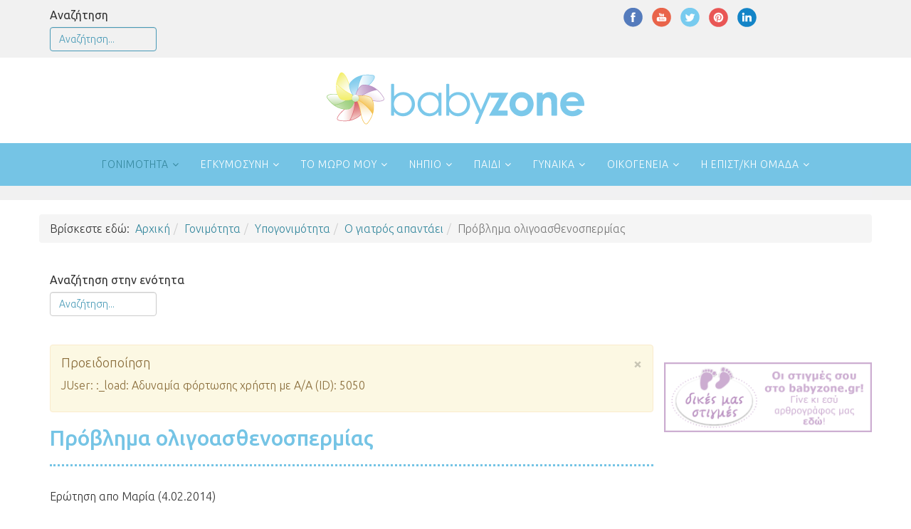

--- FILE ---
content_type: text/html; charset=utf-8
request_url: https://www.babyzone.gr/%CE%B3%CE%BF%CE%BD%CE%B9%CE%BC%CF%8C%CF%84%CE%B7%CF%84%CE%B1/%CF%80%CF%81%CF%8C%CE%B2%CE%BB%CE%B7%CE%BC%CE%B1-%CE%BF%CE%BB%CE%B9%CE%B3%CE%BF%CE%B1%CF%83%CE%B8%CE%B5%CE%BD%CE%BF%CF%83%CF%80%CE%B5%CF%81%CE%BC%CE%AF%CE%B1%CF%82
body_size: 19125
content:
<!DOCTYPE html><html xmlns="http://www.w3.org/1999/xhtml" xml:lang="el-gr" lang="el-gr" dir="ltr"><head><link href="https://www.babyzone.gr/%CE%B3%CE%BF%CE%BD%CE%B9%CE%BC%CF%8C%CF%84%CE%B7%CF%84%CE%B1/%CF%80%CF%81%CF%8C%CE%B2%CE%BB%CE%B7%CE%BC%CE%B1-%CE%BF%CE%BB%CE%B9%CE%B3%CE%BF%CE%B1%CF%83%CE%B8%CE%B5%CE%BD%CE%BF%CF%83%CF%80%CE%B5%CF%81%CE%BC%CE%AF%CE%B1%CF%82" rel="canonical" /><meta http-equiv="X-UA-Compatible" content="IE=edge"><meta name="viewport" content="width=device-width, initial-scale=1"><base href="https://www.babyzone.gr/%CE%B3%CE%BF%CE%BD%CE%B9%CE%BC%CF%8C%CF%84%CE%B7%CF%84%CE%B1/%CF%80%CF%81%CF%8C%CE%B2%CE%BB%CE%B7%CE%BC%CE%B1-%CE%BF%CE%BB%CE%B9%CE%B3%CE%BF%CE%B1%CF%83%CE%B8%CE%B5%CE%BD%CE%BF%CF%83%CF%80%CE%B5%CF%81%CE%BC%CE%AF%CE%B1%CF%82" /><meta http-equiv="content-type" content="text/html; charset=utf-8" /><meta name="rights" content="babyzone.gr | An Intelligent Media project by idcs " /><meta name="robots" content="max-snippet:-1, max-image-preview:large, max-video-preview:-1" /><meta name="description" content="Προσπαθούμε για μωράκι εδώ και 8 μήνες. Αν σε ένα εύλογο χρονικό διάστημα δεν υπάρξει κύηση, οι λύσεις είναι η σπερματεγχύσεις ή η εξωσωματική γονιμοποίηση" /><title>Πρόβλημα ολιγοασθενοσπερμίας | Γονιμότητα</title><link href="https://www.babyzone.gr/394r" rel="alternate shorter" /><link href="/images/favicon.ico" rel="shortcut icon" type="image/vnd.microsoft.icon" /><link rel="stylesheet" href="/media/com_jchoptimize/assets2/jscss.php?f=d67aca559450b3528310db3e5e67e03330789be3875c1a96d428062734c36551&type=css&gz=gz" /><link href="//fonts.googleapis.com/css?family=Ubuntu:300,300italic,regular,italic,500,500italic,700,700italic&amp;subset=greek-ext" rel="stylesheet" type="text/css" /><style type="text/css">body{font-family:Ubuntu,sans-serif;font-size:16px;font-weight:300}h1{font-family:Ubuntu,sans-serif;font-weight:300}h2{font-family:Ubuntu,sans-serif;font-weight:300}h3{font-family:Ubuntu,sans-serif;font-weight:300}h4{font-family:Ubuntu,sans-serif;font-weight:300}h5{font-family:Ubuntu,sans-serif;font-weight:300}h6{font-family:Ubuntu,sans-serif;font-weight:300}#sp-toolbar{background-color:#f1f1f1}#sp-toolbar a{color:#489ab7}#sp-toolbar a:hover{color:#36889e}#sp-menuposition{background-color:#75c4e5}#sp-menuposition a:hover{color:#36889e}#sp-top-a{background-color:#f1f1f1;padding:5px 0px}#sp-breadcrumb{padding:10px 0px 0px 0px}#sp-search{padding:20px 0px}#sp-bottom-b{padding:0px 0px 20px 0px}#sp-footer{color:#666}#sp-footer a{color:#2ca4ce}#sp-footer a:hover{color:#75c4e5}</style> <script type="application/json" class="joomla-script-options new">{"csrf.token":"10ab3124ecfaab027cbf973be9c18314","system.paths":{"root":"","base":""}}</script><meta property="og:url" content="https://www.babyzone.gr/%CE%B3%CE%BF%CE%BD%CE%B9%CE%BC%CF%8C%CF%84%CE%B7%CF%84%CE%B1/%CF%80%CF%81%CF%8C%CE%B2%CE%BB%CE%B7%CE%BC%CE%B1-%CE%BF%CE%BB%CE%B9%CE%B3%CE%BF%CE%B1%CF%83%CE%B8%CE%B5%CE%BD%CE%BF%CF%83%CF%80%CE%B5%CF%81%CE%BC%CE%AF%CE%B1%CF%82" /><meta property="og:type" content="article" /><meta property="og:title" content="Πρόβλημα ολιγοασθενοσπερμίας " /><meta property="og:description" content="Ερώτηση απο Μαρία (4.02.2014) "Καλημέρα γιατρέ. Είμαι 31 χρονών γυναίκα και έχω κάνει κάποιες εξετάσεις (προλακτίνη, υπέρηχο κτλ) και ο γιατρός μου, μου εί..." /><meta name="twitter:card" content="summary" ><meta name="twitter:title" content="Πρόβλημα ολιγοασθενοσπερμίας | Γονιμότητα" ><meta name="twitter:description" content="Προσπαθούμε για μωράκι εδώ και 8 μήνες. Αν σε ένα εύλογο χρονικό διάστημα δεν υπάρξει κύηση, οι λύσεις είναι η σπερματεγχύσεις ή η εξωσωματική γονιμοποίηση" ><meta name="twitter:url" content="https://www.babyzone.gr/%CE%B3%CE%BF%CE%BD%CE%B9%CE%BC%CF%8C%CF%84%CE%B7%CF%84%CE%B1/%CF%80%CF%81%CF%8C%CE%B2%CE%BB%CE%B7%CE%BC%CE%B1-%CE%BF%CE%BB%CE%B9%CE%B3%CE%BF%CE%B1%CF%83%CE%B8%CE%B5%CE%BD%CE%BF%CF%83%CF%80%CE%B5%CF%81%CE%BC%CE%AF%CE%B1%CF%82" > <script type="text/javascript">var _paq=window._paq=window._paq||[];_paq.push(['trackPageView']);_paq.push(['enableLinkTracking']);(function(){var u="//www.babyzone.gr/analytics/";_paq.push(['setTrackerUrl',u+'matomo.php']);_paq.push(['setSiteId','1']);var d=document,g=d.createElement('script'),s=d.getElementsByTagName('script')[0];g.type='text/javascript';g.async=true;g.src=u+'matomo.js';s.parentNode.insertBefore(g,s);})();</script> <script>window.dataLayer=window.dataLayer||[];function gtag(){dataLayer.push(arguments);}
gtag('js',new Date());gtag('config','UA-19256294-1',{'anonymize_ip':true});</script> <script src="https://ajax.googleapis.com/ajax/libs/jquery/1.12.4/jquery.min.js" type="text/javascript"></script> <script src="https://code.jquery.com/jquery-migrate-1.4.1.min.js" type="text/javascript"></script> <script src="/media/com_jchoptimize/assets2/jscss.php?f=27d64c4c6fcb46e496f8f108b33e386a41a8609e66c359f8af679e154bb284bc&type=js&gz=gz"></script> <script type="text/javascript">jQuery(function($){initTooltips();$("body").on("subform-row-add",initTooltips);function initTooltips(event,container){container=container||document;$(container).find(".hasTooltip").tooltip({"html":true,"container":"body"});}});jQuery(window).on('load',function(){new JCaption('img.caption');});var sp_preloader='0';var sp_gotop='0';var sp_offanimation='default';jQuery(function($){initChosen();$("body").on("subform-row-add",initChosen);function initChosen(event,container)
{container=container||document;$(container).find(".advancedSelect").chosen({"disable_search_threshold":10,"search_contains":true,"allow_single_deselect":true,"placeholder_text_multiple":"\u03a0\u03bb\u03b7\u03ba\u03c4\u03c1\u03bf\u03bb\u03bf\u03b3\u03ae\u03c3\u03c4\u03b5 \u03ae \u0395\u03c0\u03b9\u03bb\u03ad\u03be\u03c4\u03b5 \u03bc\u03b5\u03c1\u03b9\u03ba\u03ad\u03c2 \u03b5\u03c0\u03b9\u03bb\u03bf\u03b3\u03ad\u03c2","placeholder_text_single":"\u039a\u03ac\u03bd\u03c4\u03b5 \u03bc\u03b9\u03b1 \u03b5\u03c0\u03b9\u03bb\u03bf\u03b3\u03ae","no_results_text":"\u0394\u03b5\u03bd \u03b2\u03c1\u03ad\u03b8\u03b7\u03ba\u03b1\u03bd \u03b1\u03c0\u03bf\u03c4\u03b5\u03bb\u03ad\u03c3\u03bc\u03b1\u03c4\u03b1"});}});jQuery(document).ready(function(){var value,searchword=jQuery('#mod-finder-searchword1912');value=searchword.val();searchword.on('focus',function()
{var el=jQuery(this);if(el.val()==='Αναζήτηση...')
{el.val('');}});searchword.on('blur',function()
{var el=jQuery(this);if(!el.val())
{el.val(value);}});jQuery('#mod-finder-searchform1912').on('submit',function(e)
{e.stopPropagation();var advanced=jQuery('#mod-finder-advanced1912');if(advanced.length)
{advanced.find('select').each(function(index,el)
{var el=jQuery(el);if(!el.val())
{el.attr('disabled','disabled');}});}});var suggest=jQuery('#mod-finder-searchword1912').autocomplete({serviceUrl:'/finder?format=json&amp;task=suggestions.suggest&amp;tmpl=component',paramName:'q',minChars:1,maxHeight:400,width:300,zIndex:9999,deferRequestBy:500});});</script> <script async src="https://www.googletagmanager.com/gtag/js?id=UA-19256294-1"></script> </head><body class="site com-content view-article no-layout no-task itemid-1023 el-gr ltr  layout-fluid off-canvas-menu-init"><div class="body-wrapper"><div class="body-innerwrapper"><section id="sp-toolbar"><div class="container"><div class="row"><div id="sp-toolbar-l" class="col-sm-6 col-md-6"><div class="sp-column "><div class="sp-module "><div class="sp-module-content"><div class="custom" ><div class="findergeneral_search"><form id="mod-finder-searchform2097" action="/αναζήτηση" method="get" class="form-search" role="search"> <label for="mod-finder-searchword2097" class="element-invisible findergeneral_search">Αναζήτηση</label><input type="text" name="q" id="mod-finder-searchword2097" class="search-query input-medium" size="25" value="" placeholder="Αναζήτηση..."/> </form></div></div></div></div></div></div><div id="sp-toolbar-r" class="col-sm-6 col-md-6"><div class="sp-column "><div class="sp-module "><div class="sp-module-content"><div class="custom" ><div class="center"><a href="https://www.facebook.com/babyzone.gr" target="_blank" title="ελάτε στην fb παρέα μας!" rel="nofollow" ><img src="/images/Socialicons/fb_small.png" alt="facebook" width="30" height="30" style="margin-right: 10px; float: left;" /></a> <a href="https://www.youtube.com/user/babyzonegr" target="_blank" title="βιντεάκια από το babyzone!" rel="nofollow" ><img src="/images/Socialicons/youtube_small.png" alt="babyzonegr youtube channel" width="30" height="30" style="margin-right: 10px; float: left;" /></a> <a href="https://twitter.com/babyzonegr" target="_blank" title="τα tweets του babyzone!" rel="nofollow" ><img src="/images/Socialicons/twitter_small.png" alt="twitter" width="30" height="30" style="margin-right: 10px; float: left;" /></a> <a href="https://gr.pinterest.com/babyzonegr/pins/" target="_blank" title="το babyzone στο pinterest!" rel="nofollow" ><img src="/images/Socialicons/pinterest_small.png" alt="βρείτε μας στο pinterest!" width="30" height="30" style="margin-right: 10px; float: left;" /></a> <a href="https://www.linkedin.com/company/babyzone-gr" target="_blank" title="το babyzone στο linkedin!" rel="nofollow" ><img src="/images/Socialicons/linkedin_small.png" alt="linkedin" width="30" height="30" style="margin-right: 10px; float: left;" /></a></div></div></div></div></div></div></div></div></section><header id="sp-header"><div class="container"><div class="row"><div id="sp-logo" class="col-xs-10 col-sm-12 col-md-12"><div class="sp-column "><div class="logo"><a href="/"><img class="sp-default-logo hidden-xs" src="/images/logo/bz_logo.png" alt="babyzone.gr"><img class="sp-retina-logo hidden-xs" src="/images/logo/bz_logo.png" alt="babyzone.gr" width="364" height="74"><img class="sp-default-logo visible-xs" src="/images/logo/bz_logo.png" alt="babyzone.gr"></a></div></div></div></div></div></header><section id="sp-menuposition"><div class="row"><div id="sp-menu" class="col-sm-12 col-md-12"><div class="sp-column "><div class='sp-megamenu-wrapper'> <a id="offcanvas-toggler" class="visible-md visible-sm visible-xs" aria-label="Helix Megamenu Options" href="#"><i class="fa fa-bars" aria-hidden="true" title="Helix Megamenu Options"></i></a> <ul class="sp-megamenu-parent menu-fade-up hidden-md hidden-sm hidden-xs"><li class="sp-menu-item sp-has-child active"><a href="/γονιμότητα" >Γονιμότητα</a><div class="sp-dropdown sp-dropdown-main sp-dropdown-mega sp-menu-right" style="width: 700px;"><div class="sp-dropdown-inner"><div class="row"><div class="col-sm-4"><ul class="sp-mega-group"><li class="sp-menu-item sp-has-child"><a class="sp-group-title" href="/γονιμότητα/οι-γόνιμες-ημέρες-μου/" >Οι γόνιμες ημέρες μου</a><ul class="sp-mega-group-child sp-dropdown-items"><li class="sp-menu-item"><a href="/γονιμότητα/γόνιμες-μέρες-και-σύλληψη" >Γόνιμες μέρες και σύλληψη</a></li><li class="sp-menu-item"><a href="/γονιμότητα/υπολογισμός-γόνιμων-ημερών" >Υπολόγισε τις γόνιμες ημέρες σου</a></li></ul></li></ul></div><div class="col-sm-4"><ul class="sp-mega-group"><li class="sp-menu-item sp-has-child"><a class="sp-group-title" href="/γονιμότητα/ειμαι-εγκυος/" >Είμαι έγκυος;</a><ul class="sp-mega-group-child sp-dropdown-items"><li class="sp-menu-item"><a href="/γονιμότητα/τα-συνήθη-συμπτώματα-της-εγκυμοσύνης" >Τα συνήθη συμπτώματα της εγκυμοσύνης</a></li><li class="sp-menu-item"><a href="/γονιμότητα/quiz-είμαι-έγκυος" >Quiz! Είμαι έγκυος;</a></li><li class="sp-menu-item"><a href="/γονιμότητα/ειμαι-εγκυος/τεστ-εγκυμοσύνης/" >Τεστ εγκυμοσύνης</a></li></ul></li></ul></div><div class="col-sm-4"><ul class="sp-mega-group"><li class="sp-menu-item sp-has-child active"><a class="sp-group-title" href="/γονιμότητα/υπογονιμότητα/" >Υπογονιμότητα</a><ul class="sp-mega-group-child sp-dropdown-items"><li class="sp-menu-item current-item active"><a href="/γονιμότητα/υπογονιμότητα/ο-γιατρός-απαντάει/" >Ο γιατρός απαντάει</a></li></ul></li><li class="sp-menu-item sp-group-title"><a href="/γονιμότητα/προετοιμάζοντας-το-σώμα-μου/" >Προετοιμάζοντας το σώμα μου</a></li><li class="sp-menu-item sp-group-title"><a href="/γονιμότητα/διατροφή/" >Η διατροφή μου</a></li><li class="sp-menu-item sp-group-title"><a href="/γονιμότητα/ο-προγεννητικός-έλεγχος" >Προγεννητικός έλεγχος</a></li></ul></div></div></div></div></li><li class="sp-menu-item sp-has-child"><a href="/εγκυμοσύνη" >Εγκυμοσύνη</a><div class="sp-dropdown sp-dropdown-main sp-dropdown-mega sp-menu-right" style="width: 800px;"><div class="sp-dropdown-inner"><div class="row"><div class="col-sm-3"><ul class="sp-mega-group"><li class="sp-menu-item sp-group-title"><a href="/εγκυμοσύνη/ημερολόγιο-εγκυμοσύνης" >Ημερολόγιο εγκυμοσύνης</a></li><li class="sp-menu-item sp-has-child"><a class="sp-group-title" href="/εγκυμοσύνη/τρίμηνα-εγκυμοσύνης/" >Τρίμηνα εγκυμοσύνης</a><ul class="sp-mega-group-child sp-dropdown-items"><li class="sp-menu-item"><a href="/εγκυμοσύνη/τρίμηνα-εγκυμοσύνης/1ο-τρίμηνο/" >1ο τρίμηνο της εγκυμοσύνης</a></li><li class="sp-menu-item"><a href="/εγκυμοσύνη/τρίμηνα-εγκυμοσύνης/2ο-τρίμηνο/" >2ο τρίμηνο της εγκυμοσύνης</a></li><li class="sp-menu-item"><a href="/εγκυμοσύνη/το-τρίτο-τρίμηνο-της-εγκυμοσύνης" >3ο τρίμηνο της εγκυμοσύνης</a></li></ul></li></ul></div><div class="col-sm-3"><ul class="sp-mega-group"><li class="sp-menu-item sp-has-child"><a class="sp-group-title" href="/εγκυμοσύνη/πριν-και-μετά-τον-τοκετό/" >Πριν και μετά τον τοκετό</a><ul class="sp-mega-group-child sp-dropdown-items"><li class="sp-menu-item"><a href="/εγκυμοσύνη/τι-θα-χρειαστώ-στο-μαιευτήριο" >Τι θα χρειαστώ στο μαιευτήριο</a></li><li class="sp-menu-item"><a href="/εγκυμοσύνη/η-τσάντα-του-μωρού" >Η τσάντα του μωρού</a></li><li class="sp-menu-item"><a href="/εγκυμοσύνη/λίγο-πριν-και-λίγο-μετά-τον-τοκετό" >Λίγο πριν και λίγο μετά τον τοκετό</a></li><li class="sp-menu-item"><a href="/εγκυμοσύνη/προγραμματισμός-τοκετού" >Προγραμματισμός τοκετού</a></li><li class="sp-menu-item"><a href="/εγκυμοσύνη/η-περίοδος-της-λοχείας-συνήθεις-ερωτήσεις" >Η περίοδος της λοχείας</a></li></ul></li></ul></div><div class="col-sm-3"><ul class="sp-mega-group"><li class="sp-menu-item sp-has-child"><a class="sp-group-title" href="/εγκυμοσύνη/η-υγεία-μου/" >Η υγεία μου</a><ul class="sp-mega-group-child sp-dropdown-items"><li class="sp-menu-item"><a href="/εγκυμοσύνη/τι-να-αποφεύγω-κατά-την-κύηση" >Τι να αποφεύγω</a></li><li class="sp-menu-item"><a href="/εγκυμοσύνη/ενοχλητικά-συμπτώματα-στην-εγκυμοσύνη" >Ενοχλητικά συμπτώματα</a></li><li class="sp-menu-item"><a href="/εγκυμοσύνη/παθήσεις-που-επιπλέκουν-την-εγκυμοσύνη" >Παθήσεις και εγκυμοσύνη</a></li><li class="sp-menu-item"><a href="/εγκυμοσύνη/καθημερινή-υγιεινή-της-εγκύου" >Καθημερίνη υγιεινή</a></li><li class="sp-menu-item"><a href="/εγκυμοσύνη/στοματική-υγιεινή-της-εγκύου" >Στοματική υγιεινή</a></li></ul></li></ul></div><div class="col-sm-3"><ul class="sp-mega-group"><li class="sp-menu-item sp-has-child"><a class="sp-group-title" href="/εγκυμοσύνη/το-σωμα-μου/" >Το σώμα μου</a><ul class="sp-mega-group-child sp-dropdown-items"><li class="sp-menu-item"><a href="/εγκυμοσύνη/οι-αλλαγές-στο-σώμα-μου" >Οι αλλαγές στο σώμα μου</a></li><li class="sp-menu-item"><a href="/εγκυμοσύνη/συμβουλές-ομορφιάς-για-εγκύους" >Περιποίηση και ομορφιά</a></li><li class="sp-menu-item"><a href="/εγκυμοσύνη/τα-ρούχα-της-εγκυμοσύνης" >Τα ρούχα της εγκυμοσύνης</a></li><li class="sp-menu-item"><a href="/εγκυμοσύνη/το-σωμα-μου/ώρα-για-άσκηση/" >Ώρα για άσκηση</a></li></ul></li></ul></div><div class="col-sm-3"><ul class="sp-mega-group"><li class="sp-menu-item sp-has-child"><a class="sp-group-title" href="/εγκυμοσύνη/ψυχολογία-εγκύου/" >Ψυχολογία εγκύου-λεχώνας</a><ul class="sp-mega-group-child sp-dropdown-items"><li class="sp-menu-item sp-group-title"><a href="/εγκυμοσύνη/ο-ψυχολόγος-απαντάει/" >Ο ψυχολόγος απαντάει</a></li></ul></li></ul></div><div class="col-sm-3"><ul class="sp-mega-group"><li class="sp-menu-item sp-has-child"><a class="sp-group-title" href="/εγκυμοσύνη/προετοιμάζω-το-σπίτι/" >Προετοιμάζω το σπίτι</a><ul class="sp-mega-group-child sp-dropdown-items"><li class="sp-menu-item"><a href="/εγκυμοσύνη/τα-απαραίτητα-του-μωρού-σας" >Τα απαραίτητα του μωρού</a></li><li class="sp-menu-item"><a href="/εγκυμοσύνη/το-δωμάτιό-του" >Το δωμάτιό του</a></li><li class="sp-menu-item"><a href="/εγκυμοσύνη/το-φαρμακείο-του-μωρού-σας" >Το φαρμακείο του</a></li></ul></li></ul></div><div class="col-sm-3"><ul class="sp-mega-group"><li class="sp-menu-item sp-has-child"><a class="sp-group-title" href="/εγκυμοσύνη/ειναι-ασφαλες/" >Είναι ασφαλές;</a><ul class="sp-mega-group-child sp-dropdown-items"><li class="sp-menu-item"><a href="/εγκυμοσύνη/ασφαλές-περιβάλλον-στο-σπίτι" >Ασφάλεια στο σπίτι</a></li><li class="sp-menu-item"><a href="/εγκυμοσύνη/ασφάλεια-στην-εργασία" >Ασφάλεια στην εργασία</a></li><li class="sp-menu-item"><a href="/εγκυμοσύνη/ταξιδεύοντας-με-ασφάλεια" >Ασφάλεια στα ταξίδια</a></li><li class="sp-menu-item"><a href="/εγκυμοσύνη/σωματική-άσκηση-και-εγκυμοσύνη-τι-να-προσέξετε" >Ασφάλεια στην άσκηση</a></li></ul></li></ul></div><div class="col-sm-3"><ul class="sp-mega-group"><li class="sp-menu-item sp-has-child"><a class="sp-group-title" href="/εγκυμοσύνη/η-διάτροφή-μου/" >Η διατροφή μου</a><ul class="sp-mega-group-child sp-dropdown-items"><li class="sp-menu-item bold_menu_title"><a href="/εγκυμοσύνη/η-διάτροφή-μου/ο-διαιτολόγος-απαντάει/" >Ο διαιτολόγος απαντάει</a></li><li class="sp-menu-item"><a href="/εγκυμοσύνη/η-διάτροφή-μου/εγκυμοσύνη-και-διατροφή/" >Εγκυμοσύνη και διατροφή</a></li></ul></li><li class="sp-menu-item sp-group-title"><a href="/εγκυμοσύνη/βρεφικό-δωμάτιο/" >Βρεφικό δωμάτιο</a></li><li class="sp-menu-item sp-group-title"><a href="/εγκυμοσύνη/βλαστικά-κύτταρα/" >Βλαστικά κύτταρα</a></li><li class="sp-menu-item sp-group-title"><a href="/εγκυμοσύνη/πότε-θα-γεννήσω" >Πότε θα γεννήσω;</a></li></ul></div></div></div></div></li><li class="sp-menu-item sp-has-child"><a href="/το-μωρό-μου" >Το μωρό μου</a><div class="sp-dropdown sp-dropdown-main sp-dropdown-mega sp-menu-right" style="width: 850px;"><div class="sp-dropdown-inner"><div class="row"><div class="col-sm-4"><ul class="sp-mega-group"><li class="sp-menu-item sp-group-title"><a href="/το-μωρό-μου/ο-παιδίατρος-απαντάει/" >Ο παιδίατρος απαντάει</a></li><li class="sp-menu-item sp-group-title"><a href="/εγκυμοσύνη/ο-ψυχολόγος-απαντάει/" >Ο ψυχολόγος απαντάει</a></li><li class="sp-menu-item sp-has-child"><a class="sp-group-title" href="/το-μωρό-μου/μητρικός-θηλασμός/" >Μητρικός θηλασμός</a><ul class="sp-mega-group-child sp-dropdown-items"><li class="sp-menu-item"><a href="/το-μωρό-μου/πλεονεκτήματα-μητρικού-θηλασμού" >Πλεονεκτήματα μητρικού θηλασμού</a></li><li class="sp-menu-item"><a href="/το-μωρό-μου/η-αξία-του-μητρικού-γάλακτος" >Η αξία του μητρικού γάλακτος</a></li><li class="sp-menu-item"><a href="/το-μωρό-μου/τεχνική-θηλασμού" >Τεχνική θηλασμού</a></li><li class="sp-menu-item"><a href="/το-μωρό-μου/στάσεις-θηλασμού" >Στάσεις θηλασμού</a></li><li class="sp-menu-item"><a href="/το-μωρό-μου/θηλασμός-πόσο-συχνά" >Θηλασμός, πόσο συχνά;</a></li><li class="sp-menu-item"><a href="/το-μωρό-μου/από-το-γάλα-στις-κρέμες-και-στις-άλλες-στερεές-τροφές" >Φυσικός απογαλακτισμός</a></li></ul></li></ul></div><div class="col-sm-4"><ul class="sp-mega-group"><li class="sp-menu-item sp-has-child"><a class="sp-group-title" href="/το-μωρό-μου/η-υγεία-του/" >Η υγεία του</a><ul class="sp-mega-group-child sp-dropdown-items"><li class="sp-menu-item"><a href="/το-μωρό-μου/οι-πρώτες-του-εξετάσεις" >Οι πρώτες του εξετάσεις</a></li><li class="sp-menu-item"><a href="/το-μωρό-μου/τα-πρώτα-του-εμβόλια" >Τα πρώτα του εμβόλια</a></li><li class="sp-menu-item"><a href="/το-μωρό-μου/συνήθεις-αλλεργίες-στα-βρέφη-0-12-μηνών" >Συνήθεις αλλεργίες</a></li><li class="sp-menu-item"><a href="/το-μωρό-μου/συνήθεις-ασθένειες-παθήσεις" >Συνήθεις ασθένειες και παθήσεις</a></li><li class="sp-menu-item"><a href="/το-μωρό-μου/τα-πρώτα-του-δοντάκια" >Τα πρώτα του δοντάκια</a></li><li class="sp-menu-item"><a href="/το-μωρό-μου/πρώτες-βοήθειες" >Πρώτες βοήθειες</a></li></ul></li></ul></div><div class="col-sm-4"><ul class="sp-mega-group"><li class="sp-menu-item sp-has-child"><a class="sp-group-title" href="/το-μωρό-μου/η-ασφάλειά-του/" >Η ασφάλειά του</a><ul class="sp-mega-group-child sp-dropdown-items"><li class="sp-menu-item"><a href="/το-μωρό-μου/ασφάλεια-στο-σπίτι-τρόποι-πρόληψης-ατυχήματων" >Η ασφάλειά του στο σπίτι</a></li><li class="sp-menu-item"><a href="/το-μωρό-μου/η-ασφάλεια-του-μωρού-μου-στο-αυτοκίνητο" >Η ασφάλειά του στο αυτοκίνητο</a></li><li class="sp-menu-item"><a href="/το-μωρό-μου/η-ασφάλεια-του-μωρού-μου-στην-εκδρομή" >Η ασφάλειά του στην εκδρομή</a></li><li class="sp-menu-item"><a href="/το-μωρό-μου/η-ασφάλεια-του-μωρού-μου-στο-παιχνίδι" >Η ασφάλειά του στο παιχνίδι</a></li></ul></li></ul></div></div><div class="row"><div class="col-sm-4"><ul class="sp-mega-group"><li class="sp-menu-item sp-has-child"><a class="sp-group-title" href="/το-μωρό-μου/η-φροντίδα-του/" >Η φροντίδα του</a><ul class="sp-mega-group-child sp-dropdown-items"><li class="sp-menu-item"><a href="/το-μωρό-μου/αποστείρωση-σκευών-σε-ποιές-περιπτώσεις-χρειάζεται" >Αποστείρωση σκευών</a></li><li class="sp-menu-item"><a href="/το-μωρό-μου/καθημερινή-περιποίηση" >Καθημερινή περιποίηση </a></li><li class="sp-menu-item"><a href="/το-μωρό-μου/δερματολογική-περιποίηση" >Δερματολογική περιποίηση</a></li><li class="sp-menu-item"><a href="/το-μωρό-μου/το-μπάνιο-του" >Το μπάνιο του</a></li><li class="sp-menu-item"><a href="/το-μωρό-μου/ο-ύπνος-του" >Ο ύπνος του μωρού μου</a></li><li class="sp-menu-item"><a href="/το-μωρό-μου/όταν-κλαίει" >Όταν κλαίει</a></li><li class="sp-menu-item"><a href="/το-μωρό-μου/πρόωρο-βρέφος" >Πρόωρο βρέφος</a></li><li class="sp-menu-item"><a href="/το-μωρό-μου/ανατροφή-από-τρίτα-άτομα" >Ανατροφή από τρίτα άτομα</a></li></ul></li></ul></div><div class="col-sm-4"><ul class="sp-mega-group"><li class="sp-menu-item sp-has-child"><a class="sp-group-title" href="/το-μωρό-μου/η-ανάπτυξή-του/" >Η ανάπτυξή του</a><ul class="sp-mega-group-child sp-dropdown-items"><li class="sp-menu-item"><a href="/στάδια-ανάπτυξης-παιδιού/ημερολόγιο-εξέλιξης" >Στάδια ανάπτυξης μωρού</a></li><li class="sp-menu-item"><a href="/το-μωρό-μου/ορόσημα-ανάπτυξης-0-έως-12-μηνών" >Ορόσημα ανάπτυξης από 0 έως 12 μηνών</a></li><li class="sp-menu-item"><a href="/το-μωρό-μου/υπολογισμός-εκατοστιαίας-θέσης" >Υπολογισμός εκατοστιαίας θέσης</a></li></ul></li><li class="sp-menu-item sp-group-title"><a href="/το-μωρό-μου/η-διατροφή-του/" >Η διατροφή του</a></li><li class="sp-menu-item sp-group-title"><a href="/νήπιο/μήπως-το-παιδί-μου-είναι-υπέρβαρο-και-δεν-το-ξέρω" >Παιδική παχυσαρκία</a></li><li class="sp-menu-item sp-group-title"><a href="/νήπιο/infographic-για-την-παιδική-παχυσαρκία" >Infographic για την παιδική παχυσαρκία</a></li><li class="sp-menu-item sp-group-title"><a href="/το-μωρό-μου/διασκεδάζω-με-το-μωρό-μου/" >Διασκεδάζω με το μωρό μου</a></li><li class="sp-menu-item sp-group-title"><a href="/το-μωρό-μου/μωρό-και-κατοικίδια" >Μωρό και κατοικίδια</a></li></ul></div><div class="col-sm-4"></div></div></div></div></li><li class="sp-menu-item sp-has-child"><a href="/νήπιο" >Νήπιο</a><div class="sp-dropdown sp-dropdown-main sp-dropdown-mega sp-menu-center" style="width: 800px;left: -400px;"><div class="sp-dropdown-inner"><div class="row"><div class="col-sm-4"><ul class="sp-mega-group"><li class="sp-menu-item sp-group-title"><a href="/το-μωρό-μου/ο-παιδίατρος-απαντάει/" >Ο παιδίατρος απαντάει</a></li><li class="sp-menu-item sp-has-child"><a class="sp-group-title" href="/νήπιο/η-ανάπτυξή-του/" >Η ανάπτυξή του</a><ul class="sp-mega-group-child sp-dropdown-items"><li class="sp-menu-item"><a href="/στάδια-ανάπτυξης-παιδιού/ημερολόγιο-εξέλιξης" >Στάδια ανάπτυξης νηπίου</a></li><li class="sp-menu-item"><a href="/νήπιο/ορόσημα-ανάπτυξης-από-12-έως-36-μηνών" >Ορόσημα ανάπτυξης από 12 έως 36 μηνών</a></li><li class="sp-menu-item"><a href="/νήπιο/συμβουλές-για-γονείς" >Συμβουλές για γονείς</a></li><li class="sp-menu-item"><a href="/νήπιο/προβλήματα-συμπεριφοράς-του-νηπίου" >Προβλήματα συμπεριφοράς του νηπίου</a></li><li class="sp-menu-item"><a href="/νήπιο/προβλήματα-μάθησης-του-νηπίου" >Προβλήματα μάθησης του νηπίου</a></li></ul></li></ul></div><div class="col-sm-4"><ul class="sp-mega-group"><li class="sp-menu-item sp-has-child"><a class="sp-group-title" href="/νήπιο/η-υγεία-του/" >Η υγεία του</a><ul class="sp-mega-group-child sp-dropdown-items"><li class="sp-menu-item"><a href="/νήπιο/η-υγεία-του/τα-εμβόλιά-του/" >Τα εμβόλιά του</a></li><li class="sp-menu-item"><a href="/νήπιο/ενδείξεις-και-συμπτώματα" >Ενδείξεις και συμπτώματα</a></li><li class="sp-menu-item"><a href="/νήπιο/συνήθεις-αλλεργίες-στα-παιδιά-1-3-ετών" >Συνήθεις αλλεργίες</a></li><li class="sp-menu-item"><a href="/νήπιο/παιδικές-ασθένειες-και-παθήσεις" >Παιδικές ασθένειες και παθήσεις</a></li><li class="sp-menu-item"><a href="/νήπιο/παιδί-και-οδοντίατρος" >Παιδί και οδοντίατρος</a></li><li class="sp-menu-item"><a href="/νήπιο/πρώτες-βοήθειες" >Πρώτες βοήθειες 12-36 μηνών</a></li></ul></li></ul></div><div class="col-sm-4"><ul class="sp-mega-group"><li class="sp-menu-item sp-has-child"><a class="sp-group-title" href="/νήπιο/η-ασφάλειά-του/" >Η ασφάλειά του</a><ul class="sp-mega-group-child sp-dropdown-items"><li class="sp-menu-item"><a href="/νήπιο/ατυχήματα-στο-σπίτι" >Η ασφάλειά του στο σπίτι</a></li><li class="sp-menu-item"><a href="/νήπιο/η-ασφάλειά-του-στο-αυτοκίνητο" >Η ασφάλειά του στο αυτοκίνητο</a></li><li class="sp-menu-item"><a href="/νήπιο/η-ασφάλεια-του-παιδιού-στην-εκδρομή" >Η ασφάλειά του στην εκδρομή</a></li><li class="sp-menu-item"><a href="/νήπιο/η-ασφάλεια-του-νηπίου-στο-παιχνίδι" >Η ασφάλειά του στο παιχνίδι</a></li></ul></li></ul></div></div><div class="row"><div class="col-sm-4"><ul class="sp-mega-group"><li class="sp-menu-item sp-has-child"><a class="sp-group-title" href="/νήπιο/η-διατροφή-του/" >Η διατροφή του</a><ul class="sp-mega-group-child sp-dropdown-items"><li class="sp-menu-item"><a href="/νήπιο/μήπως-το-παιδί-μου-είναι-υπέρβαρο-και-δεν-το-ξέρω" >Παιδική παχυσαρκία</a></li><li class="sp-menu-item"><a href="/νήπιο/infographic-για-την-παιδική-παχυσαρκία" >Infographic</a></li><li class="sp-menu-item bold_menu_title"><a href="/νήπιο/η-διατροφή-του/ο-διαιτολόγος-απαντάει-νήπιο/" >Ο διαιτολόγος απαντάει</a></li></ul></li></ul></div><div class="col-sm-4"><ul class="sp-mega-group"><li class="sp-menu-item sp-has-child"><a class="sp-group-title" href="/νήπιο/η-φροντίδα-του/" >Η φροντίδα του</a><ul class="sp-mega-group-child sp-dropdown-items"><li class="sp-menu-item"><a href="/νήπιο/ο-ύπνος-του" >Ο ύπνος του</a></li><li class="sp-menu-item"><a href="/νήπιο/χρήση-της-τουαλέτας" >Χρήση της τουαλέτας</a></li><li class="sp-menu-item"><a href="/νήπιο/η-φροντίδα-του/babysitting/" >Babysitting</a></li></ul></li><li class="sp-menu-item sp-group-title"><a href="/νήπιο/παίζοντας-και-μαθαίνοντας/" >Παίζοντας και μαθαίνοντας</a></li><li class="sp-menu-item sp-group-title"><a href="/νήπιο/παιδί-και-κατοικίδια" >Παιδί και κατοικίδια</a></li><li class="sp-menu-item sp-group-title"><a href="/νήπιο/η-μετάβαση-από-το-σπίτι-στο-σχολείο" >Βρεφονηπιακός σταθμός</a></li></ul></div><div class="col-sm-4"></div></div></div></div></li><li class="sp-menu-item sp-has-child"><a href="/παιδί" >Παιδί</a><div class="sp-dropdown sp-dropdown-main sp-dropdown-mega sp-menu-center" style="width: 800px;left: -400px;"><div class="sp-dropdown-inner"><div class="row"><div class="col-sm-3"><ul class="sp-mega-group"><li class="sp-menu-item sp-group-title"><a href="/το-μωρό-μου/ο-παιδίατρος-απαντάει/" >Ο παιδίατρος απαντάει</a></li><li class="sp-menu-item sp-has-child"><a class="sp-group-title" href="/παιδί/η-ανάπτυξή-του/" >Η ανάπτυξή του</a><ul class="sp-mega-group-child sp-dropdown-items"><li class="sp-menu-item"><a href="/στάδια-ανάπτυξης-παιδιού/ημερολόγιο-εξέλιξης" >Στάδια ανάπτυξης παιδιού</a></li><li class="sp-menu-item"><a href="/παιδί/ορόσημα-ανάπτυξης-από-3-έως-6-ετών" >Ορόσημα ανάπτυξης 3-6 ετών</a></li><li class="sp-menu-item"><a href="/παιδί/η-ανάπτυξή-του/συμβουλές-για-γονείς/" >Συμβουλές για γονείς</a></li><li class="sp-menu-item"><a href="/παιδί/προβλήματα-συμπεριφοράς" >Προβλήματα συμπεριφοράς 3-6 ετών</a></li><li class="sp-menu-item"><a href="/παιδί/προβλήματα-λόγου-ομιλίας" >Προβλήματα λόγου &amp; ομιλίας</a></li><li class="sp-menu-item"><a href="/παιδί/παιδιά-με-ειδικές-δεξιότητες" >Παιδιά με ειδικές δεξιότητες</a></li></ul></li></ul></div><div class="col-sm-3"><ul class="sp-mega-group"><li class="sp-menu-item sp-has-child"><a class="sp-group-title" href="/παιδί/η-υγεία-του/" >Η υγεία του</a><ul class="sp-mega-group-child sp-dropdown-items"><li class="sp-menu-item"><a href="/νήπιο/η-υγεία-του/τα-εμβόλιά-του/" >Τα εμβόλιά του</a></li><li class="sp-menu-item"><a href="/παιδί/ενδείξεις-και-συμπτώματα" >Ενδείξεις και συμπτώματα</a></li><li class="sp-menu-item"><a href="/παιδί/συνήθεις-αλλεργίες-στα-παιδιά-3-6-ετών" >Συνήθεις αλλεργίες</a></li><li class="sp-menu-item"><a href="/νήπιο/παιδικές-ασθένειες-και-παθήσεις" >Παιδικές ασθένειες και παθήσεις</a></li><li class="sp-menu-item"><a href="/παιδί/η-υγεία-του/παιδί-και-οδοντίατρος/" >Παιδί και οδοντίατρος</a></li><li class="sp-menu-item"><a href="/παιδί/τραυματισμοί-και-ατυχήματα" >Τραυματισμοί και ατυχήματα</a></li></ul></li></ul></div><div class="col-sm-3"><ul class="sp-mega-group"><li class="sp-menu-item sp-has-child"><a class="sp-group-title" href="/παιδί/η-ασφάλειά-του/" >Η ασφάλειά του</a><ul class="sp-mega-group-child sp-dropdown-items"><li class="sp-menu-item"><a href="/παιδί/η-ασφάλειά-του-στο-σπίτι" >Η ασφάλεια του στο σπίτι</a></li><li class="sp-menu-item"><a href="/παιδί/η-ασφάλειά-του-στο-αυτοκίνητο" >Η ασφάλειά του στο αυτοκίνητο</a></li><li class="sp-menu-item"><a href="/νήπιο/η-ασφάλεια-του-παιδιού-στην-εκδρομή" >Η ασφάλειά του στην εκδρομή</a></li><li class="sp-menu-item"><a href="/παιδί/η-ασφάλεια-του-παιδιού-στο-παιχνίδι" >Η ασφάλειά του στο παιχνίδι</a></li></ul></li></ul></div><div class="col-sm-3"><ul class="sp-mega-group"><li class="sp-menu-item sp-has-child"><a class="sp-group-title" href="/παιδί/η-διατροφή-του/" >Η διατροφή του</a><ul class="sp-mega-group-child sp-dropdown-items"><li class="sp-menu-item bold_menu_title"><a href="/παιδί/η-διατροφή-του/ο-διαιτολόγος-απαντάει/" >Ο διαιτολόγος απαντάει</a></li></ul></li><li class="sp-menu-item sp-group-title"><a href="/παιδί/παιχνίδι-και-ψυχαγωγία/" >Παιχνίδι και ψυχαγωγία</a></li><li class="sp-menu-item sp-group-title"><a href="/παιδί/προετοιμασία-για-το-σχολείο/" >Προετοιμασία για το σχολείο</a></li><li class="sp-menu-item sp-group-title"><a href="/νήπιο/μήπως-το-παιδί-μου-είναι-υπέρβαρο-και-δεν-το-ξέρω" >Παιδική παχυσαρκία</a></li><li class="sp-menu-item sp-group-title"><a href="/νήπιο/infographic-για-την-παιδική-παχυσαρκία" >Infographic για την παιδική παχυσαρκία</a></li></ul></div></div></div></div></li><li class="sp-menu-item sp-has-child"><a href="/γυναίκα" >Γυναίκα</a><div class="sp-dropdown sp-dropdown-main sp-dropdown-mega sp-menu-center" style="width: 600px;left: -300px;"><div class="sp-dropdown-inner"><div class="row"><div class="col-sm-6"><ul class="sp-mega-group"><li class="sp-menu-item sp-has-child"><a class="sp-group-title sp-group-title" href="/γυναίκα/υγεία/" >Υγεία</a><ul class="sp-mega-group-child sp-dropdown-items"><li class="sp-menu-item"><a href="/γυναίκα/υγεία/ο-γιατρός-απαντάει/" >Ο γιατρός απαντάει</a></li></ul></li><li class="sp-menu-item sp-group-title"><a href="/γυναίκα/ομορφιά/" >Ομορφιά</a></li><li class="sp-menu-item sp-group-title"><a href="/γυναίκα/ψυχολογία/" >Ψυχολογία</a></li><li class="sp-menu-item sp-group-title"><a href="/γυναίκα/πάντα-σε-φόρμα/" >Πάντα σε φόρμα</a></li><li class="sp-menu-item sp-group-title"><a href="/γυναίκα/η-διατροφή-μου/" >Η διατροφή μου</a></li></ul></div><div class="col-sm-6"><div class="sp-module "><div class="sp-module-content"><div class="custom" ><div class="center"> <img src="/images/MegaMenu_images/women_megamenu.jpg" /> </div></div></div></div></div></div></div></div></li><li class="sp-menu-item sp-has-child"><a href="/οικογένεια" >Οικογένεια</a><div class="sp-dropdown sp-dropdown-main sp-dropdown-mega sp-menu-left" style="width: 750px;"><div class="sp-dropdown-inner"><div class="row"><div class="col-sm-6"><ul class="sp-mega-group"><li class="sp-menu-item sp-group-title"><a href="/οικογένεια/σχέσεις/" >Σχέσεις</a></li><li class="sp-menu-item sp-group-title"><a href="/οικογένεια/συμβουλές-πειθαρχίας-και-διαπαιδαγώγησης/" >Συμβουλές πειθαρχίας και διαπαιδαγώγησης </a></li><li class="sp-menu-item sp-group-title"><a href="/οικογένεια/οι-πρώτες-ημέρες-με-το-μωρό-μας" >Πρώτες ημέρες με το μωρό μας</a></li><li class="sp-menu-item sp-group-title"><a href="/οικογένεια/προσαρμογή-στη-νέα-μας-ζωή" >Προσαρμογή στη νέα μας ζωή</a></li><li class="sp-menu-item sp-group-title"><a href="/οικογένεια/δραστηριότητες-για-παιδιά" >Δραστηριότητες για παιδιά</a></li><li class="sp-menu-item sp-group-title"><a href="/οικογένεια/οικογένεια-οικονομία/" >Οικογένεια &amp; Οικονομία</a></li><li class="sp-menu-item sp-group-title"><a href="/οικογένεια/μονογονεϊκή-οικογένεια" >Μονογονεϊκή οικογένεια</a></li><li class="sp-menu-item sp-group-title"><a href="/εγκυμοσύνη/ο-ψυχολόγος-απαντάει/" >Ο ψυχολόγος απαντάει</a></li><li class="sp-menu-item sp-has-child"><a class="sp-group-title" href="/οικογένεια/προτάσεις/" >Προτάσεις-Διαγωνισμοί</a><ul class="sp-mega-group-child sp-dropdown-items"><li class="sp-menu-item"><a href="/οικογένεια/προτάσεις/συνεντεύξεις/" >Συνεντεύξεις</a></li></ul></li></ul></div><div class="col-sm-6"><div class="sp-module maga_menu_modules"><div class="sp-module-content"><div class="nspMain maga_menu_modules" id="nsp-nsp-2024" data-config="{
				'animation_speed': 400,
				'animation_interval': 5000,
				'animation_function': 'Fx.Transitions.Expo.easeIn',
				'news_column': 1,
				'news_rows': 1,
				'links_columns_amount': 0,
				'links_amount': 0
			}"><div class="nspArts bottom" style="width:100%;"><div class="nspArtScroll1"><div class="nspArtScroll2 nspPages1"><div class="nspArtPage active nspCol1"><div class="nspArt nspCol1" style="padding:0 20px 20px 0;"><div class="center tcenter fnull gkResponsive"><a href="/οικογένεια/σχέσεις" class="nspImageWrapper tcenter fnull gkResponsive" style="margin:6px 14px 0 0;" target="_self"><img class="nspImage" src="https://www.babyzone.gr/modules/mod_news_pro_gk5/cache/stories.article_photos.family-in-the-living-roomnsp-2024.jpg" alt="" /></a></div><div class="gkArtContentWrap"><h4 class="nspHeader tcenter fnull has-image"><a href="/οικογένεια/σχέσεις" title="Σχέσεις" target="_self">Σχέσεις</a></h4></div></div></div></div></div></div></div></div></div></div></div></div></div></li><li class="sp-menu-item sp-has-child"><a href="/επιστημονικοί-συνεργάτες" >Η επιστ/κή ομάδα</a><div class="sp-dropdown sp-dropdown-main sp-dropdown-mega sp-menu-left" style="width: 700px;"><div class="sp-dropdown-inner"><div class="row"><div class="col-sm-6"><ul class="sp-mega-group"><li class="sp-menu-item sp-group-title"><a href="/επιστημονικοί-συνεργάτες/μαιευτήρες-γυναικολόγοι/" >Μαιευτήρες - Γυναικολόγοι</a></li><li class="sp-menu-item sp-group-title"><a href="/επιστημονικοί-συνεργάτες/παιδίατροι/" >Παιδίατροι</a></li><li class="sp-menu-item sp-group-title"><a href="/επιστημονικοί-συνεργάτες/διατροφολόγοι/" >Διατροφολόγοι</a></li><li class="sp-menu-item sp-group-title"><a href="/επιστημονικοί-συνεργάτες/ψυχολόγοι/" >Ψυχολόγοι</a></li><li class="sp-menu-item sp-group-title"><a href="/επιστημονικοί-συνεργάτες/ιατροί-άλλων-ειδικοτήτων/" >Ιατροί άλλων ειδικοτήτων</a></li><li class="sp-menu-item sp-group-title"><a href="http://www.babyzone.gr/επιστημονικοί-συνεργάτες/εε-μκο/" >Επιστημονικές εταιρείες &amp; ΜΚΟ</a></li><li class="sp-menu-item sp-group-title"><a href="http://www.babyzone.gr/επιστημονικοί-συνεργάτες/λοιποί-επιστημονικοί-συνεργάτες/" >Λοιποί επιστημονικοί συνεργάτες</a></li></ul></div><div class="col-sm-6"><div class="sp-module "><div class="sp-module-content"><div class="custom" ><div class="center"> <img src="/images/MegaMenu_images/doctors_megamenu.jpg" alt="Επιστημονικοί συνεργάτες"/> </div></div></div></div></div></div></div></div></li></ul></div></div></div></div></section><section id="sp-top-a"><div class="container"><div class="row"><div id="sp-top-a" class="col-sm-12 col-md-12"><div class="sp-column "><div class="sp-module "><div class="sp-module-content"><div class="custom" > <center> <ins data-revive-zoneid="127" data-revive-id="b488340e847c7e82cfe2eb797fe607c8"></ins> <script async src="//admanager.babyzone.gr/www/delivery/asyncjs.php"></script> </center></div></div></div></div></div></div></div></section><section id="sp-breadcrumb"><div class="container"><div class="row"><div id="sp-breadcrumb" class="col-sm-12 col-md-12"><div class="sp-column "><div class="sp-module "><div class="sp-module-content"><ol class="breadcrumb"> <span>Βρίσκεστε εδώ: &#160;</span><li><a href="/" class="pathway">Αρχική</a></li><li><a href="/γονιμότητα" class="pathway">Γονιμότητα</a></li><li><a href="/γονιμότητα/υπογονιμότητα/" class="pathway">Υπογονιμότητα</a></li><li><a href="/γονιμότητα/υπογονιμότητα/ο-γιατρός-απαντάει/" class="pathway">Ο γιατρός απαντάει</a></li><li class="active">Πρόβλημα ολιγοασθενοσπερμίας </li></ol></div></div></div></div></div></div></section><section id="sp-search"><div class="container"><div class="row"><div id="sp-smartsearchtop" class="col-sm-12 col-md-12"><div class="sp-column "><div class="sp-module "><div class="sp-module-content"><div class="finder"><form id="mod-finder-searchform1912" action="/search-γονιμότητα" method="get" class="form-search" role="search"> <label for="mod-finder-searchword1912" class="finder">Αναζήτηση στην ενότητα</label><input type="text" name="q" id="mod-finder-searchword1912" class="search-query input-medium" size="25" value="" placeholder="Αναζήτηση..."/> </form></div></div></div></div></div></div></div></section><section id="sp-main-body" class="tobcustom"><div class="container"><div class="row"><div id="sp-component" class="col-sm-12 col-md-9"><div class="sp-column "><div id="system-message-container"><div id="system-message"><div class="alert alert-warning"> <a class="close" data-dismiss="alert">×</a> <h4 class="alert-heading">Προειδοποίηση</h4><div><p>JUser: :_load: Αδυναμία φόρτωσης χρήστη με Α/Α (ID): 5050</p></div></div></div></div><article class="item item-page" itemscope itemtype="http://schema.org/Article"><meta itemprop="inLanguage" content="el-GR" /><div class="entry-header"><h1 itemprop="name">Πρόβλημα ολιγοασθενοσπερμίας</h1></div><div itemprop="articleBody"><p><span style="font-size: 12pt;">Ερώτηση απο&nbsp;Μαρία (4.02.2014)</span></p><p>"Καλημέρα γιατρέ. Είμαι 31 χρονών γυναίκα και έχω κάνει κάποιες εξετάσεις (προλακτίνη, υπέρηχο κτλ) και ο γιατρός μου, μου είπε ότι είναι όλα φυσιολογικά και μπορώ να κάνω παιδιά. Το μοναδικό είναι ότι έχω ανάποδη μήτρα. Ο άντρας μου είχε καρκίνο στον όρχη, έκανε ορχιδεκτομή. Τώρα είναι σε παρακολούθηση εδώ και 3,5 χρόνια. Δεν έχει κάνει καθόλου χημειοθεραπεία/ακτινοθεραπεία ούτε πήρε άλλα φάρμακα ποτέ. Προσπαθούμε για μωράκι εδώ και 8 μήνες. Το σπερματογράφημα έδειξε ασθενοζωοσπερμία. Ο όγκος είναι φυσιολογικός 48&gt;15 φυσιολογία κανονική μέσα στα όρια αλλά η κινητικότητα πολύ χαμηλή. Συγκεκριμένα έχει περίπου 81% ακίνητα immotile, ενώ το α+ β που λέει να είναι μεγαλύτερο από το 32% στις εξετάσεις σε εμάς είναι 10%. Μπορεί να ακολουθήσει κάποια φαρμακευτική αγωγή για τη βελτίωση της κινητικότητας ώστε να επιτύχουμε φυσιολογική σύλληψη, δεδομένου ότι η μορφολογία και το πλήθος των σπερματοζωαρίων είναι κανονικά; Αν όχι μετά τι μπορούμε να κάνουμε; Αν υπάρχουν φάρμακα τι είδους πρέπει να πάρει; &nbsp;Ευχαριστώ πολύ."</p><p><span style="font-size: 12pt;">Απάντηση απο γιατρό (6.02.2014)&nbsp;</span></p><p>"Αγαπητή Μαρία όταν υπάρχει πρόβλημα ολιγοασθενοσπερμίας θα ήταν καλό ο σύζυγος να πάρει αντιοξειδωτικές ουσίες- βιταμίνες που ίσως επηρεάσουν προς το καλύτερο τις παραμέτρους του σπέρματος. Από εκεί και περά αν σε ένα εύλογο χρονικό διάστημα δεν υπάρξει κύηση η αν δεν βελτιωθεί με την θεραπεία το σπέρμα, οι λύσεις είναι η σπερματεγχύσεις ή η εξωσωματική γονιμοποίηση. Η οπίσθια κάμψη της μήτρας δεν αποτελεί πρόβλημα.</p><p>Εύχομαι καλή επιτυχία!"</p><div id="author_infobox"><div class="author_infobox_aboutme">Άλλες πληροφορίες</div><div class="author_infobox_articles">Άλλα άρθρα του συγγραφέα</div><div class="author_infobox_articles_list"><ul><li><span class="author_infobox_articles_links"><a href="/οικογένεια/μια-έξυπνη-συμβουλή-για-ξεχωριστά-πασχαλινά-αυγά" title="Μια έξυπνη συμβουλή για ξεχωριστά Πασχαλινά αυγά">Μια έξυπνη συμβουλή για ξεχωριστά Πασχαλινά αυγά</a></span></li><li><span class="author_infobox_articles_links"><a href="/το-μωρό-μου/ανορεξία" title="Ανορεξία">Ανορεξία</a></span></li><li><span class="author_infobox_articles_links"><a href="/το-μωρό-μου/ίωση-ή-κρυολόγημα" title="Ίωση ή κρυολόγημα">Ίωση ή κρυολόγημα</a></span></li><li><span class="author_infobox_articles_links"><a href="/το-μωρό-μου/σιδηροπενική-αναιμία" title="Σιδηροπενική αναιμία">Σιδηροπενική αναιμία</a></span></li><li><span class="author_infobox_articles_links"><a href="/το-μωρό-μου/εμβόλιο-μηνιγγίτιδας" title="Εμβόλιο μηνιγγίτιδας">Εμβόλιο μηνιγγίτιδας</a></span></li></ul></div></div><br class="clear" /> </div><ul class="pager pagenav"> <li class="previous"> <a class="hasTooltip" title="Υστεροσκόπηση- λαπαροσκόπηση" aria-label="Προηγούμενο άρθρο: Υστεροσκόπηση- λαπαροσκόπηση" href="/γονιμότητα/υστεροσκόπηση-λαπαροσκόπηση" rel="prev"> <span class="icon-chevron-left" aria-hidden="true"></span> <span aria-hidden="true">Προηγούμενο</span> </a> </li> <li class="next"> <a class="hasTooltip" title="Πολυκιστικές ωοθήκες" aria-label="Επόμενο άρθρο: Πολυκιστικές ωοθήκες" href="/γονιμότητα/πολυκιστικές-ωοθήκες" rel="next"> <span aria-hidden="true">Επόμενο</span> <span class="icon-chevron-right" aria-hidden="true"></span> </a> </li> </ul><div class="article-footer-wrap"><div class="article-footer-top"> </div> </div> </article></div></div><div id="sp-sidebar-b" class="col-sm-12 col-md-3"><div class="sp-column class2"><div class="sp-module style-blank"><div class="sp-module-content"><div class="customstyle-blank" ><div class="center"> <ins data-revive-zoneid="128" data-revive-id="b488340e847c7e82cfe2eb797fe607c8"></ins> <script async src="//admanager.babyzone.gr/www/delivery/asyncjs.php"></script> </div></div></div></div><div class="sp-module style-blank"><div class="sp-module-content"><div class="customstyle-blank" ><div class="center"> <ins data-revive-zoneid="129" data-revive-id="b488340e847c7e82cfe2eb797fe607c8"></ins> <script async src="//admanager.babyzone.gr/www/delivery/asyncjs.php"></script> </div> </div> </div></div><div class="sp-module style-blank"><div class="sp-module-content"><div class="customstyle-blank" ><div class="center"> <ins data-revive-zoneid="205" data-revive-id="b488340e847c7e82cfe2eb797fe607c8"></ins> <script async src="//admanager.babyzone.gr/www/delivery/asyncjs.php"></script> </div></div></div></div><div class="sp-module style-blank"><div class="sp-module-content"><div class="customstyle-blank" ><div class="center"> <ins data-revive-zoneid="164" data-revive-id="b488340e847c7e82cfe2eb797fe607c8"></ins> <script async src="//admanager.babyzone.gr/www/delivery/asyncjs.php"></script> </div></div></div></div><div class="sp-module "><div class="sp-module-content"><div class="custom" > <a href="/μαμάδες-μπαμπάδες-bloggers" target="_blank"><img src="/images/sidebar/stigmes_sidebar.png" class="center nosmartresize"/></a></div></div></div></div></div></div></div></section><section id="sp-bottom-f"><div class="container"><div class="row"><div id="sp-bottom-f1" class="col-sm-12 col-md-12"><div class="sp-column "><div class="sp-module "><h3 class="last_articles_bottom">Τελευταία άρθρα</h3><div class="sp-module-content"><div class="nspMain " id="nsp-nsp-2010" data-config="{
				'animation_speed': 400,
				'animation_interval': 5000,
				'animation_function': 'Fx.Transitions.Expo.easeIn',
				'news_column': 4,
				'news_rows': 1,
				'links_columns_amount': 0,
				'links_amount': 0
			}"><div class="nspArts bottom" style="width:100%;"><div class="nspArtScroll1"><div class="nspArtScroll2 nspPages1"><div class="nspArtPage active nspCol1"><div class="nspArt nspCol4" style="padding:0 20px 20px 0;clear:both;"> <a href="/γονιμότητα/γόνιμες-ημέρες-και-σύλληψη" class="nspImageWrapper tleft fnone gkResponsive" style="margin:6px 14px 0 0;" target="_self"><img class="nspImage" src="https://www.babyzone.gr/modules/mod_news_pro_gk5/cache/stories.article_photos.woman-at-a-greenfield-1nsp-2010.jpg" alt="" /></a><div class="gkArtContentWrap"><h4 class="nspHeader tleft fnone has-image"><a href="/γονιμότητα/γόνιμες-ημέρες-και-σύλληψη" title="Γόνιμες ημέρες και σύλληψη" target="_self">Γόνιμες ημέρες και σύλληψη</a></h4></div></div><div class="nspArt nspCol4" style="padding:0 20px 20px 0;"> <a href="/γονιμότητα/υπολογισμός-γόνιμων-ημερών" class="nspImageWrapper tleft fnone gkResponsive" style="margin:6px 14px 0 0;" target="_self"><img class="nspImage" src="https://www.babyzone.gr/modules/mod_news_pro_gk5/cache/stories.article_photos.woman-with-clock-in-frontnsp-2010.jpg" alt="" /></a><div class="gkArtContentWrap"><h4 class="nspHeader tleft fnone has-image"><a href="/γονιμότητα/υπολογισμός-γόνιμων-ημερών" title="Υπολογισμός γόνιμων ημερών" target="_self">Υπολογισμός γόνιμων ημερών</a></h4></div></div><div class="nspArt nspCol4" style="padding:0 20px 20px 0;"> <a href="/γονιμότητα/η-ψυχολογική-διαχείριση-της-υπογονιμότητας-–-τι-δεν-πρέπει-να-πούμε-σε-υπογόνιμα-ζευγάρια" class="nspImageWrapper tleft fnone gkResponsive" style="margin:6px 14px 0 0;" target="_self"><img class="nspImage" src="https://www.babyzone.gr/modules/mod_news_pro_gk5/cache/stories.article_photos.woman-sceptical-16nsp-2010.jpg" alt="" /></a><div class="gkArtContentWrap"><h4 class="nspHeader tleft fnone has-image"><a href="/γονιμότητα/η-ψυχολογική-διαχείριση-της-υπογονιμότητας-–-τι-δεν-πρέπει-να-πούμε-σε-υπογόνιμα-ζευγάρια" title="Η ψυχολογική διαχείριση της υπογονιμότητας – Τι δεν πρέπει να πούμε σε υπογόνιμα ζευγάρια" target="_self">Η ψυχολογική διαχείριση της υπογονιμότητας&hellip;</a></h4></div></div><div class="nspArt nspCol4" style="padding:0 20px 20px 0;"> <a href="/γονιμότητα/διατροφή-πριν-την-εγκυμοσύνη" class="nspImageWrapper tleft fnone gkResponsive" style="margin:6px 14px 0 0;" target="_self"><img class="nspImage" src="https://www.babyzone.gr/modules/mod_news_pro_gk5/cache/stories.article_photos.woman-eating-applensp-2010.jpg" alt="" /></a><div class="gkArtContentWrap"><h4 class="nspHeader tleft fnone has-image"><a href="/γονιμότητα/διατροφή-πριν-την-εγκυμοσύνη" title="Διατροφή πριν την εγκυμοσύνη" target="_self">Διατροφή πριν την εγκυμοσύνη</a></h4></div></div></div></div></div></div></div></div></div></div></div></div></div></section><section id="sp-bottom-b"><div class="container"><div class="row"><div id="sp-bottom-b1" class="col-sm-12 col-md-12"><div class="sp-column "><div class="sp-module "><div class="sp-module-content"><div class="custom" ><h2 class="module_title_custom"><img src="/images/title_images/ergaleia.png" class="tool_home_icon"/> Εργαλεία </h2><p> &nbsp; </p><div class="container"><div class="row"> <a href="/εγκυμοσύνη/ημερολόγιο-εγκυμοσύνης" onClick="ga('send', 'event', 'Button', 'Click', 'Pregnancytool');"><div class="col-xl-2 col-lg-2 col-md-4 col-sm-4 col-xs-12 pad_tool_custom_first"><div class="egkumosuni"></div><div class="center tools_text_style">Ημερολόγιο εγκυμοσύνης</div></div></a> <a href="/στάδια-ανάπτυξης-παιδιού/ημερολόγιο-εξέλιξης" onClick="ga('send', 'event', 'Button', 'Click', 'StadiaAnaptykshs');"><div class="col-xl-2 col-lg-2 col-md-4 col-sm-4 col-xs-12 pad_tool_custom"><div class="anaptuxi"></div><div class="center tools_text_style">Στάδια ανάπτυξης παιδιού</div></div></a> <a href="/γονιμότητα/quiz-είμαι-έγκυος"><div class="col-xl-2 col-lg-2 col-md-4 col-sm-4 col-xs-12 pad_tool_custom"><div class="egkuos"></div><div class="center tools_text_style"> Είμαι έγκυος; </div></div></a> <a href="/γονιμότητα/υπολογισμός-γόνιμων-ημερών"><div class="col-xl-2 col-lg-2 col-md-4 col-sm-4 col-xs-12 pad_tool_custom"><div class="gonimes"></div><div class="center tools_text_style">Οι γόνιμες μέρες μου</div></div></a> <a href="/εγκυμοσύνη/πότε-θα-γεννήσω"><div class="col-xl-2 col-lg-2 col-md-4 col-sm-4 col-xs-12 pad_tool_custom"><div class="genna"></div><div class="center tools_text_style">Πότε θα γεννήσω;</div></div></a> <a href="/εργαλεία/υπολογισμός-ύψους-παιδιού"><div class="col-xl-2 col-lg-2 col-md-4 col-sm-4 col-xs-12 pad_tool_custom"><div class="upsos"></div><div class="center tools_text_style">Πόσο θα ψηλώσει;</div></div></a> <a href="/εργαλεία/δείκτης-μάζας-σώματος"><div class="col-xl-2 col-lg-2 col-md-4 col-sm-4 col-xs-12 pad_tool_custom"><div class="baros"></div><div class="center tools_text_style">Έχω κανονικό βάρος;</div></div></a> <a href="/εργαλεία/βασικός-μεταβολισμός"><div class="col-xl-2 col-lg-2 col-md-4 col-sm-4 col-xs-12 pad_tool_custom"><div class="metabolismos"></div><div class="center tools_text_style">Βασικός μεταβολισμός</div></div></a> </div></div></div></div></div></div></div></div></div></section><section id="sp-bottom-c"><div class="container"><div class="row"><div id="sp-bottom-c1" class="col-sm-12 col-md-4"><div class="sp-column "><div class="sp-module "><div class="sp-module-content"><div class="custom" ><h2 class="center module_title_custom">Ατζέντα</h2><div class="dot_diver"></div>&Delta;&epsilon; &beta;&rho;έ&theta;&eta;&kappa;&alpha;&nu; &epsilon;&kappa;&delta;&eta;&lambda;ώ&sigma;&epsilon;&iota;&sigmaf; <p class="read_more_link"><a href="/calendar"><b>Δες περισσότερα εδώ</b></a></p></div></div></div></div></div><div id="sp-bottom-c2" class="col-sm-12 col-md-4"><div class="sp-column "><div class="sp-module "><div class="sp-module-content"><div class="custom" ><h2 class="center module_title_custom"> Νέα & Ανακοινώσεις </h2><div class="dot_diver"></div><div class="nspMain nea_style" id="nsp-nsp-1932" data-config="{
				'animation_speed': 400,
				'animation_interval': 5000,
				'animation_function': 'Fx.Transitions.Expo.easeIn',
				'news_column': 0,
				'news_rows': 0,
				'links_columns_amount': 1,
				'links_amount': 5
			}"><div class="nspLinksWrap bottom" style="width:99.9%;"><div class="nspLinks" style="margin:0;"><div class="nspLinkScroll1"><div class="nspLinkScroll2 nspPages1"><ul class="nspList active nspCol1"> <li class="even"><h4><a href="/αρχική/α-new-way-forward-η-cybex-θέτει-νέα-πρότυπα-στην-παιδική-ασφάλεια-παρουσιάζοντας-το-anoris-t-i-size-το-πρώτο-κάθισμα-με-ενσωματωμένο-αερόσακο" title="Α New Way Forward: Η CYBEX, θέτει νέα πρότυπα στην παιδική ασφάλεια παρουσιάζοντας το Anoris T i-Size, το πρώτο κάθισμα με ενσωματωμένο αερόσακο!" target="_blank">Α New Way Forward: Η CYBEX, θέτει νέα πρότυπα στην παιδική ασφάλεια παρουσιάζοντας το Anoris T i-Size, το πρώτο κάθισμα&hellip;</a></h4></li> <li class="odd"><h4><a href="/νέα-ανακοινώσεις/6ο-διασχολικο-φεστιβαλ-τεχνολογιασ" title="6ο ΔΙΑΣΧΟΛΙΚΟ ΦΕΣΤΙΒΑΛ ΤΕΧΝΟΛΟΓΙΑΣ" target="_blank">6ο ΔΙΑΣΧΟΛΙΚΟ ΦΕΣΤΙΒΑΛ ΤΕΧΝΟΛΟΓΙΑΣ</a></h4></li> <li class="even"><h4><a href="/νέα-ανακοινώσεις/charisma-ανακαλύπτοντας-το-χάρισμα-του-παιδιού-σας" title="Charisma - Ανακαλύπτοντας το χάρισμα του παιδιού σας!" target="_blank">Charisma - Ανακαλύπτοντας το χάρισμα του παιδιού σας!</a></h4></li> <li class="odd"><h4><a href="/νέα-ανακοινώσεις/καντε-το-μπανιο-παιχνιδι-με-το-stokke®-flexi-bath®-τα-νεα-παιχνιδια-flexi-bath®-toys" title="ΚΑΝΤΕ ΤΟ ΜΠΑΝΙΟ ΠΑΙΧΝΙΔΙ ΜΕ ΤΟ Stokke® Flexi Bath® &amp; ΤΑ ΝΕΑ ΠΑΙΧΝΙΔΙΑ Flexi Bath® Toys" target="_blank">ΚΑΝΤΕ ΤΟ ΜΠΑΝΙΟ ΠΑΙΧΝΙΔΙ ΜΕ ΤΟ Stokke® Flexi Bath® &amp; ΤΑ ΝΕΑ ΠΑΙΧΝΙΔΙΑ Flexi Bath® Toys</a></h4></li> <li class="even"><h4><a href="/νέα-ανακοινώσεις/το-babyzonegr-στηρίζει-τις-οικογένειες-της-μάνδρας" title="Το babyzone.gr στηρίζει τις οικογένειες της Μάνδρας" target="_blank">Το babyzone.gr στηρίζει τις οικογένειες της Μάνδρας</a></h4></li> </ul> </div> </div> </div> </div> </div><p class="read_more_link"> <a href="/νέα-ανακοινώσεις/"><b>Δες περισσότερα εδώ</b></a> </p></div></div></div></div></div><div id="sp-bottom-c3" class="col-sm-12 col-md-4"><div class="sp-column "><div class="sp-module "><div class="sp-module-content"><div class="custom" ><h2 class="center module_title_custom">Follow us</h2><div>&nbsp;</div><div class="padding_mine_follow"><a href="https://www.facebook.com/babyzone.gr" target="_blank"><img src="/images/Socialicons/fb_big.png" alt="" style="float: left;" /></a> <a href="https://www.youtube.com/user/babyzonegr" target="_blank"><img src="/images/Socialicons/youtube_big.png" alt="" style="float: left;" /></a> <a href="https://twitter.com/babyzonegr" target="_blank"><img src="/images/Socialicons/twitter_big.png" alt="" /></a></div><div class="padding_mine_follow"><a href="https://gr.pinterest.com/babyzonegr/pins/" target="_blank"><img src="/images/Socialicons/pinterest_big.png" alt="" style="float: left;" /></a> <a href="https://www.linkedin.com/company/3042297" target="_blank"><img src="/images/Socialicons/linkedin_big.png" alt="" style="float: left;" /></a> <a href="https://plus.google.com/+BabyzoneGreece" target="_blank" rel="noopener noreferrer"><img src="/images/Socialicons/google_big.png" alt="" /></a></div></div></div></div></div></div></div></div></section><footer id="sp-footer"><div class="container"><div class="row"><div id="sp-footer1" class="col-sm-12 col-md-12"><div class="sp-column "><span class="sp-copyright"><a href="/footer/η-ταυτότητα-του-wwwbabyzonegr" title="Η ταυτότητα του www.babyzone.gr">Ταυτότητα</a> |<a href="/footer/babyzonegr-–-όροι-χρήσης" rel="nofollow" title="Όροι χρήσης του www.babyzone.gr">Όροι Χρήσης</a> |<a href="/footer/προστασία-προσωπικών-δεδομένων" rel="nofollow" title="Προστασία προσωπικών δεδομένων στο www.babyzone.gr"> Προσωπικά Δεδομένα</a> |<a href="/footer/πολιτική-cookies" rel="nofollow" title="Πολιτική Cookies στο www.babyzone.gr"> Πολιτική Cookies</a> | <a href="/footer/αποποίηση-ευθύνης" rel="nofollow" title="Αποποίηση ευθύνης | www.babyzone.gr">Αποποίηση ευθύνης</a> <br/> Copyright © 2026<a href="/" rel="nofollow" title="babyzone.gr">Babyzone.gr</a><br/> All Rights Reserved.</span></div></div></div></div></footer></div></div><div id="idcsskin-left-out"><div id="idcsskin-left"></div></div><div id="idcsskin-right-out"><div id="idcsskin-right"></div></div><div class="offcanvas-menu"> <a href="#" class="close-offcanvas" aria-label="Close"><i class="fa fa-remove" aria-hidden="true" title="HELIX_CLOSE_MENU"></i></a> <div class="offcanvas-inner"><div class="sp-module "><div class="sp-module-content"><ul class="nav menu"> <li class="item-119  active deeper parent"><a href="/γονιμότητα" > Γονιμότητα</a><span class="offcanvas-menu-toggler collapsed" data-toggle="collapse" data-target="#collapse-menu-119"><i class="open-icon fa fa-angle-down"></i><i class="close-icon fa fa-angle-up"></i></span><ul class="collapse" id="collapse-menu-119"><li class="item-137  deeper parent"><a href="/γονιμότητα/οι-γόνιμες-ημέρες-μου/" > Οι γόνιμες ημέρες μου</a><span class="offcanvas-menu-toggler collapsed" data-toggle="collapse" data-target="#collapse-menu-137"><i class="open-icon fa fa-angle-down"></i><i class="close-icon fa fa-angle-up"></i></span><ul class="collapse" id="collapse-menu-137"><li class="item-280"><a href="/γονιμότητα/γόνιμες-μέρες-και-σύλληψη" > Γόνιμες μέρες και σύλληψη</a></li><li class="item-340"><a href="/γονιμότητα/υπολογισμός-γόνιμων-ημερών" > Υπολόγισε τις γόνιμες ημέρες σου</a></li></ul></li><li class="item-138  deeper parent"><a href="/γονιμότητα/ειμαι-εγκυος/" > Είμαι έγκυος;</a><span class="offcanvas-menu-toggler collapsed" data-toggle="collapse" data-target="#collapse-menu-138"><i class="open-icon fa fa-angle-down"></i><i class="close-icon fa fa-angle-up"></i></span><ul class="collapse" id="collapse-menu-138"><li class="item-285"><a href="/γονιμότητα/τα-συνήθη-συμπτώματα-της-εγκυμοσύνης" > Τα συνήθη συμπτώματα της εγκυμοσύνης</a></li><li class="item-286"><a href="/γονιμότητα/quiz-είμαι-έγκυος" > Quiz! Είμαι έγκυος;</a></li><li class="item-342"><a href="/γονιμότητα/ειμαι-εγκυος/τεστ-εγκυμοσύνης/" > Τεστ εγκυμοσύνης</a></li></ul></li><li class="item-142  active deeper parent"><a href="/γονιμότητα/υπογονιμότητα/" > Υπογονιμότητα</a><span class="offcanvas-menu-toggler collapsed" data-toggle="collapse" data-target="#collapse-menu-142"><i class="open-icon fa fa-angle-down"></i><i class="close-icon fa fa-angle-up"></i></span><ul class="collapse" id="collapse-menu-142"><li class="item-1023  current active"><a href="/γονιμότητα/υπογονιμότητα/ο-γιατρός-απαντάει/" > Ο γιατρός απαντάει</a></li></ul></li><li class="item-218 sp-group-title"><a href="/γονιμότητα/προετοιμάζοντας-το-σώμα-μου/" > Προετοιμάζοντας το σώμα μου</a></li><li class="item-139 sp-group-title"><a href="/γονιμότητα/διατροφή/" > Η διατροφή μου</a></li><li class="item-140 sp-group-title"><a href="/γονιμότητα/ο-προγεννητικός-έλεγχος" > Προγεννητικός έλεγχος</a></li></ul></li><li class="item-114  deeper parent"><a href="/εγκυμοσύνη" > Εγκυμοσύνη</a><span class="offcanvas-menu-toggler collapsed" data-toggle="collapse" data-target="#collapse-menu-114"><i class="open-icon fa fa-angle-down"></i><i class="close-icon fa fa-angle-up"></i></span><ul class="collapse" id="collapse-menu-114"><li class="item-428 sp-group-title"><a href="/εγκυμοσύνη/ημερολόγιο-εγκυμοσύνης" > Ημερολόγιο εγκυμοσύνης</a></li><li class="item-197  deeper parent"><a href="/εγκυμοσύνη/τρίμηνα-εγκυμοσύνης/" > Τρίμηνα εγκυμοσύνης</a><span class="offcanvas-menu-toggler collapsed" data-toggle="collapse" data-target="#collapse-menu-197"><i class="open-icon fa fa-angle-down"></i><i class="close-icon fa fa-angle-up"></i></span><ul class="collapse" id="collapse-menu-197"><li class="item-283"><a href="/εγκυμοσύνη/τρίμηνα-εγκυμοσύνης/1ο-τρίμηνο/" > 1ο τρίμηνο της εγκυμοσύνης</a></li><li class="item-282"><a href="/εγκυμοσύνη/τρίμηνα-εγκυμοσύνης/2ο-τρίμηνο/" > 2ο τρίμηνο της εγκυμοσύνης</a></li><li class="item-281"><a href="/εγκυμοσύνη/το-τρίτο-τρίμηνο-της-εγκυμοσύνης" > 3ο τρίμηνο της εγκυμοσύνης</a></li></ul></li><li class="item-150  deeper parent"><a href="/εγκυμοσύνη/πριν-και-μετά-τον-τοκετό/" > Πριν και μετά τον τοκετό</a><span class="offcanvas-menu-toggler collapsed" data-toggle="collapse" data-target="#collapse-menu-150"><i class="open-icon fa fa-angle-down"></i><i class="close-icon fa fa-angle-up"></i></span><ul class="collapse" id="collapse-menu-150"><li class="item-298"><a href="/εγκυμοσύνη/τι-θα-χρειαστώ-στο-μαιευτήριο" > Τι θα χρειαστώ στο μαιευτήριο</a></li><li class="item-297"><a href="/εγκυμοσύνη/η-τσάντα-του-μωρού" > Η τσάντα του μωρού</a></li><li class="item-295"><a href="/εγκυμοσύνη/λίγο-πριν-και-λίγο-μετά-τον-τοκετό" > Λίγο πριν και λίγο μετά τον τοκετό</a></li><li class="item-296"><a href="/εγκυμοσύνη/προγραμματισμός-τοκετού" > Προγραμματισμός τοκετού</a></li><li class="item-284"><a href="/εγκυμοσύνη/η-περίοδος-της-λοχείας-συνήθεις-ερωτήσεις" > Η περίοδος της λοχείας</a></li></ul></li><li class="item-196  deeper parent"><a href="/εγκυμοσύνη/η-υγεία-μου/" > Η υγεία μου</a><span class="offcanvas-menu-toggler collapsed" data-toggle="collapse" data-target="#collapse-menu-196"><i class="open-icon fa fa-angle-down"></i><i class="close-icon fa fa-angle-up"></i></span><ul class="collapse" id="collapse-menu-196"><li class="item-307"><a href="/εγκυμοσύνη/τι-να-αποφεύγω-κατά-την-κύηση" > Τι να αποφεύγω</a></li><li class="item-365"><a href="/εγκυμοσύνη/ενοχλητικά-συμπτώματα-στην-εγκυμοσύνη" > Ενοχλητικά συμπτώματα</a></li><li class="item-308"><a href="/εγκυμοσύνη/παθήσεις-που-επιπλέκουν-την-εγκυμοσύνη" > Παθήσεις και εγκυμοσύνη</a></li><li class="item-306"><a href="/εγκυμοσύνη/καθημερινή-υγιεινή-της-εγκύου" > Καθημερίνη υγιεινή</a></li><li class="item-357"><a href="/εγκυμοσύνη/στοματική-υγιεινή-της-εγκύου" > Στοματική υγιεινή</a></li></ul></li><li class="item-146  deeper parent"><a href="/εγκυμοσύνη/το-σωμα-μου/" > Το σώμα μου</a><span class="offcanvas-menu-toggler collapsed" data-toggle="collapse" data-target="#collapse-menu-146"><i class="open-icon fa fa-angle-down"></i><i class="close-icon fa fa-angle-up"></i></span><ul class="collapse" id="collapse-menu-146"><li class="item-305"><a href="/εγκυμοσύνη/οι-αλλαγές-στο-σώμα-μου" > Οι αλλαγές στο σώμα μου</a></li><li class="item-350"><a href="/εγκυμοσύνη/συμβουλές-ομορφιάς-για-εγκύους" > Περιποίηση και ομορφιά</a></li><li class="item-345"><a href="/εγκυμοσύνη/τα-ρούχα-της-εγκυμοσύνης" > Τα ρούχα της εγκυμοσύνης</a></li><li class="item-304"><a href="/εγκυμοσύνη/το-σωμα-μου/ώρα-για-άσκηση/" > Ώρα για άσκηση</a></li></ul></li><li class="item-1541  deeper parent"><a href="/εγκυμοσύνη/ψυχολογία-εγκύου/" > Ψυχολογία εγκύου-λεχώνας</a><span class="offcanvas-menu-toggler collapsed" data-toggle="collapse" data-target="#collapse-menu-1541"><i class="open-icon fa fa-angle-down"></i><i class="close-icon fa fa-angle-up"></i></span><ul class="collapse" id="collapse-menu-1541"><li class="item-1429 sp-group-title"><a href="/εγκυμοσύνη/ο-ψυχολόγος-απαντάει/" > Ο ψυχολόγος απαντάει</a></li></ul></li><li class="item-212  deeper parent"><a href="/εγκυμοσύνη/προετοιμάζω-το-σπίτι/" > Προετοιμάζω το σπίτι</a><span class="offcanvas-menu-toggler collapsed" data-toggle="collapse" data-target="#collapse-menu-212"><i class="open-icon fa fa-angle-down"></i><i class="close-icon fa fa-angle-up"></i></span><ul class="collapse" id="collapse-menu-212"><li class="item-294"><a href="/εγκυμοσύνη/τα-απαραίτητα-του-μωρού-σας" > Τα απαραίτητα του μωρού</a></li><li class="item-343"><a href="/εγκυμοσύνη/το-δωμάτιό-του" > Το δωμάτιό του</a></li><li class="item-292"><a href="/εγκυμοσύνη/το-φαρμακείο-του-μωρού-σας" > Το φαρμακείο του</a></li></ul></li><li class="item-148  deeper parent"><a href="/εγκυμοσύνη/ειναι-ασφαλες/" > Είναι ασφαλές;</a><span class="offcanvas-menu-toggler collapsed" data-toggle="collapse" data-target="#collapse-menu-148"><i class="open-icon fa fa-angle-down"></i><i class="close-icon fa fa-angle-up"></i></span><ul class="collapse" id="collapse-menu-148"><li class="item-302"><a href="/εγκυμοσύνη/ασφαλές-περιβάλλον-στο-σπίτι" > Ασφάλεια στο σπίτι</a></li><li class="item-300"><a href="/εγκυμοσύνη/ασφάλεια-στην-εργασία" > Ασφάλεια στην εργασία</a></li><li class="item-299"><a href="/εγκυμοσύνη/ταξιδεύοντας-με-ασφάλεια" > Ασφάλεια στα ταξίδια</a></li><li class="item-344"><a href="/εγκυμοσύνη/σωματική-άσκηση-και-εγκυμοσύνη-τι-να-προσέξετε" > Ασφάλεια στην άσκηση</a></li></ul></li><li class="item-147  deeper parent"><a href="/εγκυμοσύνη/η-διάτροφή-μου/" > Η διατροφή μου</a><span class="offcanvas-menu-toggler collapsed" data-toggle="collapse" data-target="#collapse-menu-147"><i class="open-icon fa fa-angle-down"></i><i class="close-icon fa fa-angle-up"></i></span><ul class="collapse" id="collapse-menu-147"><li class="item-1176 bold_menu_title"><a href="/εγκυμοσύνη/η-διάτροφή-μου/ο-διαιτολόγος-απαντάει/" > Ο διαιτολόγος απαντάει</a></li><li class="item-303"><a href="/εγκυμοσύνη/η-διάτροφή-μου/εγκυμοσύνη-και-διατροφή/" > Εγκυμοσύνη και διατροφή</a></li></ul></li><li class="item-149 sp-group-title"><a href="/εγκυμοσύνη/βρεφικό-δωμάτιο/" > Βρεφικό δωμάτιο</a></li><li class="item-532 sp-group-title"><a href="/εγκυμοσύνη/βλαστικά-κύτταρα/" > Βλαστικά κύτταρα</a></li><li class="item-145 sp-group-title"><a href="/εγκυμοσύνη/πότε-θα-γεννήσω" > Πότε θα γεννήσω;</a></li></ul></li><li class="item-120  deeper parent"><a href="/το-μωρό-μου" > Το μωρό μου</a><span class="offcanvas-menu-toggler collapsed" data-toggle="collapse" data-target="#collapse-menu-120"><i class="open-icon fa fa-angle-down"></i><i class="close-icon fa fa-angle-up"></i></span><ul class="collapse" id="collapse-menu-120"><li class="item-1205 sp-group-title"><a href="/το-μωρό-μου/ο-παιδίατρος-απαντάει/" > Ο παιδίατρος απαντάει</a></li><li class="item-1430 sp-group-title"> <a href="/εγκυμοσύνη/ο-ψυχολόγος-απαντάει/" > Ο ψυχολόγος απαντάει</a></li><li class="item-153  deeper parent"><a href="/το-μωρό-μου/μητρικός-θηλασμός/" > Μητρικός θηλασμός</a><span class="offcanvas-menu-toggler collapsed" data-toggle="collapse" data-target="#collapse-menu-153"><i class="open-icon fa fa-angle-down"></i><i class="close-icon fa fa-angle-up"></i></span><ul class="collapse" id="collapse-menu-153"><li class="item-338"><a href="/το-μωρό-μου/πλεονεκτήματα-μητρικού-θηλασμού" > Πλεονεκτήματα μητρικού θηλασμού</a></li><li class="item-279"><a href="/το-μωρό-μου/η-αξία-του-μητρικού-γάλακτος" > Η αξία του μητρικού γάλακτος</a></li><li class="item-339"><a href="/το-μωρό-μου/τεχνική-θηλασμού" > Τεχνική θηλασμού</a></li><li class="item-337"><a href="/το-μωρό-μου/στάσεις-θηλασμού" > Στάσεις θηλασμού</a></li><li class="item-335"><a href="/το-μωρό-μου/θηλασμός-πόσο-συχνά" > Θηλασμός, πόσο συχνά;</a></li><li class="item-336"><a href="/το-μωρό-μου/από-το-γάλα-στις-κρέμες-και-στις-άλλες-στερεές-τροφές" > Φυσικός απογαλακτισμός</a></li></ul></li><li class="item-177  deeper parent"><a href="/το-μωρό-μου/η-υγεία-του/" > Η υγεία του</a><span class="offcanvas-menu-toggler collapsed" data-toggle="collapse" data-target="#collapse-menu-177"><i class="open-icon fa fa-angle-down"></i><i class="close-icon fa fa-angle-up"></i></span><ul class="collapse" id="collapse-menu-177"><li class="item-334"><a href="/το-μωρό-μου/οι-πρώτες-του-εξετάσεις" > Οι πρώτες του εξετάσεις</a></li><li class="item-332"><a href="/το-μωρό-μου/τα-πρώτα-του-εμβόλια" > Τα πρώτα του εμβόλια</a></li><li class="item-333"><a href="/το-μωρό-μου/συνήθεις-αλλεργίες-στα-βρέφη-0-12-μηνών" > Συνήθεις αλλεργίες</a></li><li class="item-331"><a href="/το-μωρό-μου/συνήθεις-ασθένειες-παθήσεις" > Συνήθεις ασθένειες και παθήσεις</a></li><li class="item-362"><a href="/το-μωρό-μου/τα-πρώτα-του-δοντάκια" > Τα πρώτα του δοντάκια</a></li><li class="item-367"><a href="/το-μωρό-μου/πρώτες-βοήθειες" > Πρώτες βοήθειες</a></li></ul></li><li class="item-492  deeper parent"><a href="/το-μωρό-μου/η-ασφάλειά-του/" > Η ασφάλειά του</a><span class="offcanvas-menu-toggler collapsed" data-toggle="collapse" data-target="#collapse-menu-492"><i class="open-icon fa fa-angle-down"></i><i class="close-icon fa fa-angle-up"></i></span><ul class="collapse" id="collapse-menu-492"><li class="item-348"><a href="/το-μωρό-μου/ασφάλεια-στο-σπίτι-τρόποι-πρόληψης-ατυχήματων" > Η ασφάλειά του στο σπίτι</a></li><li class="item-349"><a href="/το-μωρό-μου/η-ασφάλεια-του-μωρού-μου-στο-αυτοκίνητο" > Η ασφάλειά του στο αυτοκίνητο</a></li><li class="item-341"><a href="/το-μωρό-μου/η-ασφάλεια-του-μωρού-μου-στην-εκδρομή" > Η ασφάλειά του στην εκδρομή</a></li><li class="item-356"><a href="/το-μωρό-μου/η-ασφάλεια-του-μωρού-μου-στο-παιχνίδι" > Η ασφάλειά του στο παιχνίδι</a></li></ul></li><li class="item-174  deeper parent"><a href="/το-μωρό-μου/η-φροντίδα-του/" > Η φροντίδα του</a><span class="offcanvas-menu-toggler collapsed" data-toggle="collapse" data-target="#collapse-menu-174"><i class="open-icon fa fa-angle-down"></i><i class="close-icon fa fa-angle-up"></i></span><ul class="collapse" id="collapse-menu-174"><li class="item-291"><a href="/το-μωρό-μου/αποστείρωση-σκευών-σε-ποιές-περιπτώσεις-χρειάζεται" > Αποστείρωση σκευών</a></li><li class="item-289"><a href="/το-μωρό-μου/καθημερινή-περιποίηση" > Καθημερινή περιποίηση </a></li><li class="item-290"><a href="/το-μωρό-μου/δερματολογική-περιποίηση" > Δερματολογική περιποίηση</a></li><li class="item-288"><a href="/το-μωρό-μου/το-μπάνιο-του" > Το μπάνιο του</a></li><li class="item-293"><a href="/το-μωρό-μου/ο-ύπνος-του" > Ο ύπνος του μωρού μου</a></li><li class="item-351"><a href="/το-μωρό-μου/όταν-κλαίει" > Όταν κλαίει</a></li><li class="item-287"><a href="/το-μωρό-μου/πρόωρο-βρέφος" > Πρόωρο βρέφος</a></li><li class="item-364"><a href="/το-μωρό-μου/ανατροφή-από-τρίτα-άτομα" > Ανατροφή από τρίτα άτομα</a></li></ul></li><li class="item-176  deeper parent"><a href="/το-μωρό-μου/η-ανάπτυξή-του/" > Η ανάπτυξή του</a><span class="offcanvas-menu-toggler collapsed" data-toggle="collapse" data-target="#collapse-menu-176"><i class="open-icon fa fa-angle-down"></i><i class="close-icon fa fa-angle-up"></i></span><ul class="collapse" id="collapse-menu-176"><li class="item-1040"> <a href="/στάδια-ανάπτυξης-παιδιού/ημερολόγιο-εξέλιξης" > Στάδια ανάπτυξης μωρού</a></li><li class="item-310"><a href="/το-μωρό-μου/ορόσημα-ανάπτυξης-0-έως-12-μηνών" > Ορόσημα ανάπτυξης από 0 έως 12 μηνών</a></li><li class="item-309"><a href="/το-μωρό-μου/υπολογισμός-εκατοστιαίας-θέσης" > Υπολογισμός εκατοστιαίας θέσης</a></li></ul></li><li class="item-175 sp-group-title"><a href="/το-μωρό-μου/η-διατροφή-του/" > Η διατροφή του</a></li><li class="item-1292 sp-group-title"> <a href="/νήπιο/μήπως-το-παιδί-μου-είναι-υπέρβαρο-και-δεν-το-ξέρω" > Παιδική παχυσαρκία</a></li><li class="item-1294 sp-group-title"> <a href="/νήπιο/infographic-για-την-παιδική-παχυσαρκία" > Infographic για την παιδική παχυσαρκία</a></li><li class="item-801 sp-group-title"><a href="/το-μωρό-μου/διασκεδάζω-με-το-μωρό-μου/" > Διασκεδάζω με το μωρό μου</a></li><li class="item-213 sp-group-title"><a href="/το-μωρό-μου/μωρό-και-κατοικίδια" > Μωρό και κατοικίδια</a></li></ul></li><li class="item-133  deeper parent"><a href="/νήπιο" > Νήπιο</a><span class="offcanvas-menu-toggler collapsed" data-toggle="collapse" data-target="#collapse-menu-133"><i class="open-icon fa fa-angle-down"></i><i class="close-icon fa fa-angle-up"></i></span><ul class="collapse" id="collapse-menu-133"><li class="item-1207 sp-group-title"> <a href="/το-μωρό-μου/ο-παιδίατρος-απαντάει/" > Ο παιδίατρος απαντάει</a></li><li class="item-155  deeper parent"><a href="/νήπιο/η-ανάπτυξή-του/" > Η ανάπτυξή του</a><span class="offcanvas-menu-toggler collapsed" data-toggle="collapse" data-target="#collapse-menu-155"><i class="open-icon fa fa-angle-down"></i><i class="close-icon fa fa-angle-up"></i></span><ul class="collapse" id="collapse-menu-155"><li class="item-1041"> <a href="/στάδια-ανάπτυξης-παιδιού/ημερολόγιο-εξέλιξης" > Στάδια ανάπτυξης νηπίου</a></li><li class="item-323"><a href="/νήπιο/ορόσημα-ανάπτυξης-από-12-έως-36-μηνών" > Ορόσημα ανάπτυξης από 12 έως 36 μηνών</a></li><li class="item-322"><a href="/νήπιο/συμβουλές-για-γονείς" > Συμβουλές για γονείς</a></li><li class="item-321"><a href="/νήπιο/προβλήματα-συμπεριφοράς-του-νηπίου" > Προβλήματα συμπεριφοράς του νηπίου</a></li><li class="item-320"><a href="/νήπιο/προβλήματα-μάθησης-του-νηπίου" > Προβλήματα μάθησης του νηπίου</a></li></ul></li><li class="item-156  deeper parent"><a href="/νήπιο/η-υγεία-του/" > Η υγεία του</a><span class="offcanvas-menu-toggler collapsed" data-toggle="collapse" data-target="#collapse-menu-156"><i class="open-icon fa fa-angle-down"></i><i class="close-icon fa fa-angle-up"></i></span><ul class="collapse" id="collapse-menu-156"><li class="item-329"><a href="/νήπιο/η-υγεία-του/τα-εμβόλιά-του/" > Τα εμβόλιά του</a></li><li class="item-330"><a href="/νήπιο/ενδείξεις-και-συμπτώματα" > Ενδείξεις και συμπτώματα</a></li><li class="item-347"><a href="/νήπιο/συνήθεις-αλλεργίες-στα-παιδιά-1-3-ετών" > Συνήθεις αλλεργίες</a></li><li class="item-328"> <a href="/νήπιο/παιδικές-ασθένειες-και-παθήσεις" > Παιδικές ασθένειες και παθήσεις</a></li><li class="item-327"><a href="/νήπιο/παιδί-και-οδοντίατρος" > Παιδί και οδοντίατρος</a></li><li class="item-366"><a href="/νήπιο/πρώτες-βοήθειες" > Πρώτες βοήθειες 12-36 μηνών</a></li></ul></li><li class="item-157  deeper parent"><a href="/νήπιο/η-ασφάλειά-του/" > Η ασφάλειά του</a><span class="offcanvas-menu-toggler collapsed" data-toggle="collapse" data-target="#collapse-menu-157"><i class="open-icon fa fa-angle-down"></i><i class="close-icon fa fa-angle-up"></i></span><ul class="collapse" id="collapse-menu-157"><li class="item-326"><a href="/νήπιο/ατυχήματα-στο-σπίτι" > Η ασφάλειά του στο σπίτι</a></li><li class="item-325"><a href="/νήπιο/η-ασφάλειά-του-στο-αυτοκίνητο" > Η ασφάλειά του στο αυτοκίνητο</a></li><li class="item-324"><a href="/νήπιο/η-ασφάλεια-του-παιδιού-στην-εκδρομή" > Η ασφάλειά του στην εκδρομή</a></li><li class="item-355"><a href="/νήπιο/η-ασφάλεια-του-νηπίου-στο-παιχνίδι" > Η ασφάλειά του στο παιχνίδι</a></li></ul></li><li class="item-154  deeper parent"><a href="/νήπιο/η-διατροφή-του/" > Η διατροφή του</a><span class="offcanvas-menu-toggler collapsed" data-toggle="collapse" data-target="#collapse-menu-154"><i class="open-icon fa fa-angle-down"></i><i class="close-icon fa fa-angle-up"></i></span><ul class="collapse" id="collapse-menu-154"><li class="item-1291"><a href="/νήπιο/μήπως-το-παιδί-μου-είναι-υπέρβαρο-και-δεν-το-ξέρω" > Παιδική παχυσαρκία</a></li><li class="item-1290"><a href="/νήπιο/infographic-για-την-παιδική-παχυσαρκία" > Infographic</a></li><li class="item-1193 bold_menu_title"><a href="/νήπιο/η-διατροφή-του/ο-διαιτολόγος-απαντάει-νήπιο/" > Ο διαιτολόγος απαντάει</a></li></ul></li><li class="item-220  deeper parent"><a href="/νήπιο/η-φροντίδα-του/" > Η φροντίδα του</a><span class="offcanvas-menu-toggler collapsed" data-toggle="collapse" data-target="#collapse-menu-220"><i class="open-icon fa fa-angle-down"></i><i class="close-icon fa fa-angle-up"></i></span><ul class="collapse" id="collapse-menu-220"><li class="item-352"><a href="/νήπιο/ο-ύπνος-του" > Ο ύπνος του</a></li><li class="item-354"><a href="/νήπιο/χρήση-της-τουαλέτας" > Χρήση της τουαλέτας</a></li><li class="item-353"><a href="/νήπιο/η-φροντίδα-του/babysitting/" > Babysitting</a></li></ul></li><li class="item-158 sp-group-title"><a href="/νήπιο/παίζοντας-και-μαθαίνοντας/" > Παίζοντας και μαθαίνοντας</a></li><li class="item-214 sp-group-title"><a href="/νήπιο/παιδί-και-κατοικίδια" > Παιδί και κατοικίδια</a></li><li class="item-215 sp-group-title"><a href="/νήπιο/η-μετάβαση-από-το-σπίτι-στο-σχολείο" > Βρεφονηπιακός σταθμός</a></li></ul></li><li class="item-134  deeper parent"><a href="/παιδί" > Παιδί</a><span class="offcanvas-menu-toggler collapsed" data-toggle="collapse" data-target="#collapse-menu-134"><i class="open-icon fa fa-angle-down"></i><i class="close-icon fa fa-angle-up"></i></span><ul class="collapse" id="collapse-menu-134"><li class="item-1208 sp-group-title"> <a href="/το-μωρό-μου/ο-παιδίατρος-απαντάει/" > Ο παιδίατρος απαντάει</a></li><li class="item-163  deeper parent"><a href="/παιδί/η-ανάπτυξή-του/" > Η ανάπτυξή του</a><span class="offcanvas-menu-toggler collapsed" data-toggle="collapse" data-target="#collapse-menu-163"><i class="open-icon fa fa-angle-down"></i><i class="close-icon fa fa-angle-up"></i></span><ul class="collapse" id="collapse-menu-163"><li class="item-1042"> <a href="/στάδια-ανάπτυξης-παιδιού/ημερολόγιο-εξέλιξης" > Στάδια ανάπτυξης παιδιού</a></li><li class="item-313"><a href="/παιδί/ορόσημα-ανάπτυξης-από-3-έως-6-ετών" > Ορόσημα ανάπτυξης 3-6 ετών</a></li><li class="item-312"><a href="/παιδί/η-ανάπτυξή-του/συμβουλές-για-γονείς/" > Συμβουλές για γονείς</a></li><li class="item-311"><a href="/παιδί/προβλήματα-συμπεριφοράς" > Προβλήματα συμπεριφοράς 3-6 ετών</a></li><li class="item-346"><a href="/παιδί/προβλήματα-λόγου-ομιλίας" > Προβλήματα λόγου &amp; ομιλίας</a></li><li class="item-379"><a href="/παιδί/παιδιά-με-ειδικές-δεξιότητες" > Παιδιά με ειδικές δεξιότητες</a></li></ul></li><li class="item-164  deeper parent"><a href="/παιδί/η-υγεία-του/" > Η υγεία του</a><span class="offcanvas-menu-toggler collapsed" data-toggle="collapse" data-target="#collapse-menu-164"><i class="open-icon fa fa-angle-down"></i><i class="close-icon fa fa-angle-up"></i></span><ul class="collapse" id="collapse-menu-164"><li class="item-318"> <a href="/νήπιο/η-υγεία-του/τα-εμβόλιά-του/" > Τα εμβόλιά του</a></li><li class="item-319"><a href="/παιδί/ενδείξεις-και-συμπτώματα" > Ενδείξεις και συμπτώματα</a></li><li class="item-317"><a href="/παιδί/συνήθεις-αλλεργίες-στα-παιδιά-3-6-ετών" > Συνήθεις αλλεργίες</a></li><li class="item-316"><a href="/νήπιο/παιδικές-ασθένειες-και-παθήσεις" > Παιδικές ασθένειες και παθήσεις</a></li><li class="item-314"><a href="/παιδί/η-υγεία-του/παιδί-και-οδοντίατρος/" > Παιδί και οδοντίατρος</a></li><li class="item-315"><a href="/παιδί/τραυματισμοί-και-ατυχήματα" > Τραυματισμοί και ατυχήματα</a></li></ul></li><li class="item-222  deeper parent"><a href="/παιδί/η-ασφάλειά-του/" > Η ασφάλειά του</a><span class="offcanvas-menu-toggler collapsed" data-toggle="collapse" data-target="#collapse-menu-222"><i class="open-icon fa fa-angle-down"></i><i class="close-icon fa fa-angle-up"></i></span><ul class="collapse" id="collapse-menu-222"><li class="item-358"><a href="/παιδί/η-ασφάλειά-του-στο-σπίτι" > Η ασφάλεια του στο σπίτι</a></li><li class="item-359"><a href="/παιδί/η-ασφάλειά-του-στο-αυτοκίνητο" > Η ασφάλειά του στο αυτοκίνητο</a></li><li class="item-361"><a href="/νήπιο/η-ασφάλεια-του-παιδιού-στην-εκδρομή" > Η ασφάλειά του στην εκδρομή</a></li><li class="item-360"><a href="/παιδί/η-ασφάλεια-του-παιδιού-στο-παιχνίδι" > Η ασφάλειά του στο παιχνίδι</a></li></ul></li><li class="item-162  deeper parent"><a href="/παιδί/η-διατροφή-του/" > Η διατροφή του</a><span class="offcanvas-menu-toggler collapsed" data-toggle="collapse" data-target="#collapse-menu-162"><i class="open-icon fa fa-angle-down"></i><i class="close-icon fa fa-angle-up"></i></span><ul class="collapse" id="collapse-menu-162"><li class="item-1194 bold_menu_title"><a href="/παιδί/η-διατροφή-του/ο-διαιτολόγος-απαντάει/" > Ο διαιτολόγος απαντάει</a></li></ul></li><li class="item-183 sp-group-title"><a href="/παιδί/παιχνίδι-και-ψυχαγωγία/" > Παιχνίδι και ψυχαγωγία</a></li><li class="item-217 sp-group-title"><a href="/παιδί/προετοιμασία-για-το-σχολείο/" > Προετοιμασία για το σχολείο</a></li><li class="item-1293 sp-group-title"> <a href="/νήπιο/μήπως-το-παιδί-μου-είναι-υπέρβαρο-και-δεν-το-ξέρω" > Παιδική παχυσαρκία</a></li><li class="item-1295 sp-group-title"> <a href="/νήπιο/infographic-για-την-παιδική-παχυσαρκία" > Infographic για την παιδική παχυσαρκία</a></li></ul></li><li class="item-135  deeper parent"><a href="/γυναίκα" > Γυναίκα</a><span class="offcanvas-menu-toggler collapsed" data-toggle="collapse" data-target="#collapse-menu-135"><i class="open-icon fa fa-angle-down"></i><i class="close-icon fa fa-angle-up"></i></span><ul class="collapse" id="collapse-menu-135"><li class="item-166  deeper parent"><a class="sp-group-title" href="/γυναίκα/υγεία/" > Υγεία</a><span class="offcanvas-menu-toggler collapsed" data-toggle="collapse" data-target="#collapse-menu-166"><i class="open-icon fa fa-angle-down"></i><i class="close-icon fa fa-angle-up"></i></span><ul class="collapse" id="collapse-menu-166"><li class="item-1048"><a href="/γυναίκα/υγεία/ο-γιατρός-απαντάει/" > Ο γιατρός απαντάει</a></li></ul></li><li class="item-165 sp-group-title"><a href="/γυναίκα/ομορφιά/" > Ομορφιά</a></li><li class="item-167 sp-group-title"><a href="/γυναίκα/ψυχολογία/" > Ψυχολογία</a></li><li class="item-168 sp-group-title"><a href="/γυναίκα/πάντα-σε-φόρμα/" > Πάντα σε φόρμα</a></li><li class="item-191 sp-group-title"><a href="/γυναίκα/η-διατροφή-μου/" > Η διατροφή μου</a></li></ul></li><li class="item-136  deeper parent"><a href="/οικογένεια" > Οικογένεια</a><span class="offcanvas-menu-toggler collapsed" data-toggle="collapse" data-target="#collapse-menu-136"><i class="open-icon fa fa-angle-down"></i><i class="close-icon fa fa-angle-up"></i></span><ul class="collapse" id="collapse-menu-136"><li class="item-171 sp-group-title"><a href="/οικογένεια/σχέσεις/" > Σχέσεις</a></li><li class="item-1667 sp-group-title"><a href="/οικογένεια/συμβουλές-πειθαρχίας-και-διαπαιδαγώγησης/" > Συμβουλές πειθαρχίας και διαπαιδαγώγησης </a></li><li class="item-173 sp-group-title"><a href="/οικογένεια/οι-πρώτες-ημέρες-με-το-μωρό-μας" > Πρώτες ημέρες με το μωρό μας</a></li><li class="item-219 sp-group-title"><a href="/οικογένεια/προσαρμογή-στη-νέα-μας-ζωή" > Προσαρμογή στη νέα μας ζωή</a></li><li class="item-169 sp-group-title"><a href="/οικογένεια/δραστηριότητες-για-παιδιά" > Δραστηριότητες για παιδιά</a></li><li class="item-1648 sp-group-title"><a href="/οικογένεια/οικογένεια-οικονομία/" > Οικογένεια &amp; Οικονομία</a></li><li class="item-172 sp-group-title"><a href="/οικογένεια/μονογονεϊκή-οικογένεια" > Μονογονεϊκή οικογένεια</a></li><li class="item-1431 sp-group-title"> <a href="/εγκυμοσύνη/ο-ψυχολόγος-απαντάει/" > Ο ψυχολόγος απαντάει</a></li><li class="item-1099  deeper parent"><a href="/οικογένεια/προτάσεις/" > Προτάσεις-Διαγωνισμοί</a><span class="offcanvas-menu-toggler collapsed" data-toggle="collapse" data-target="#collapse-menu-1099"><i class="open-icon fa fa-angle-down"></i><i class="close-icon fa fa-angle-up"></i></span><ul class="collapse" id="collapse-menu-1099"><li class="item-1279"><a href="/οικογένεια/προτάσεις/συνεντεύξεις/" > Συνεντεύξεις</a></li></ul></li></ul></li><li class="item-201  deeper parent"><a href="/επιστημονικοί-συνεργάτες" > Η επιστ/κή ομάδα</a><span class="offcanvas-menu-toggler collapsed" data-toggle="collapse" data-target="#collapse-menu-201"><i class="open-icon fa fa-angle-down"></i><i class="close-icon fa fa-angle-up"></i></span><ul class="collapse" id="collapse-menu-201"><li class="item-202 sp-group-title"><a href="/επιστημονικοί-συνεργάτες/μαιευτήρες-γυναικολόγοι/" > Μαιευτήρες - Γυναικολόγοι</a></li><li class="item-203 sp-group-title"><a href="/επιστημονικοί-συνεργάτες/παιδίατροι/" > Παιδίατροι</a></li><li class="item-204 sp-group-title"><a href="/επιστημονικοί-συνεργάτες/διατροφολόγοι/" > Διατροφολόγοι</a></li><li class="item-205 sp-group-title"><a href="/επιστημονικοί-συνεργάτες/ψυχολόγοι/" > Ψυχολόγοι</a></li><li class="item-206 sp-group-title"><a href="/επιστημονικοί-συνεργάτες/ιατροί-άλλων-ειδικοτήτων/" > Ιατροί άλλων ειδικοτήτων</a></li><li class="item-221 sp-group-title"><a href="http://www.babyzone.gr/επιστημονικοί-συνεργάτες/εε-μκο/" > Επιστημονικές εταιρείες &amp; ΜΚΟ</a></li><li class="item-368 sp-group-title"><a href="http://www.babyzone.gr/επιστημονικοί-συνεργάτες/λοιποί-επιστημονικοί-συνεργάτες/" > Λοιποί επιστημονικοί συνεργάτες</a></li></ul></li></ul></div></div></div></div></body></html>